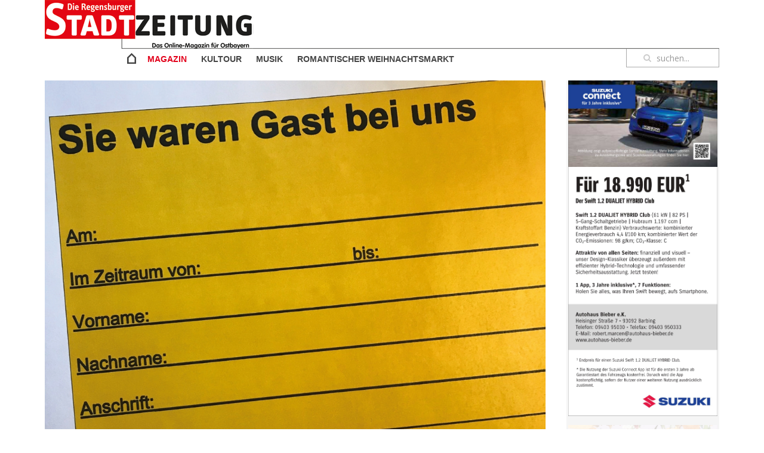

--- FILE ---
content_type: text/html; charset=utf-8
request_url: https://regensburger-stadtzeitung.de/magazin/in-out/die-datenschutzgrundverordnung-kommt-in-die-tonne
body_size: 34515
content:
<!DOCTYPE HTML>
<html lang="de-de" dir="ltr"  data-config='{"twitter":0,"plusone":0,"facebook":0,"style":"rszonline"}'>

<head>
<script type="text/javascript" data-cmp-ab="1" src="https://cdn.consentmanager.net/delivery/autoblocking/a5b7701c064c.js" data-cmp-host="delivery.consentmanager.net" data-cmp-cdn="cdn.consentmanager.net" data-cmp-codesrc="4"></script>
<meta http-equiv="X-UA-Compatible" content="IE=edge">
<meta name="viewport" content="width=device-width, initial-scale=1">
<meta charset="utf-8" />
	<base href="https://regensburger-stadtzeitung.de/magazin/in-out/die-datenschutzgrundverordnung-kommt-in-die-tonne" />
	<meta name="keywords" content="Regensburg, Nachrichten, News, Peter Kittel" />
	<meta name="description" content="Die weitgehend ziemlich dämliche „Datenschutzgrundverordnung“ wird von der normativen Kraft des Faktischen eingeholt." />
	<meta name="generator" content="Joomla! - Open Source Content Management" />
	<title>Die Datenschutzgrundverordnung kommt in die Tonne - Regensburger Stadtzeitung</title>
	<link href="/magazin/die-datenschutzgrundverordnung-kommt-in-die-tonne" rel="canonical" />
	<link href="/templates/yoo_master2/favicon.ico" rel="shortcut icon" type="image/vnd.microsoft.icon" />
	<link href="/media/zoo/applications/blog/templates/default/assets/css/zoo.css?ver=20200731" rel="stylesheet" />
	<link href="/plugins/system/jce/css/content.css?badb4208be409b1335b815dde676300e" rel="stylesheet" />
	<script src="/media/jui/js/jquery.min.js?f4ac40bf2422b077a25b4ed4ae8e0fb2"></script>
	<script src="/media/jui/js/jquery-noconflict.js?f4ac40bf2422b077a25b4ed4ae8e0fb2"></script>
	<script src="/media/jui/js/jquery-migrate.min.js?f4ac40bf2422b077a25b4ed4ae8e0fb2"></script>
	<script src="/media/zoo/assets/js/responsive.js?ver=20200731"></script>
	<script src="/components/com_zoo/assets/js/default.js?ver=20200731"></script>
	<script src="/media/jui/js/bootstrap.min.js?f4ac40bf2422b077a25b4ed4ae8e0fb2"></script>
	<script src="/media/widgetkit/uikit2-28ec6a95.js"></script>
	<script src="/media/widgetkit/wk-scripts-9ada2f15.js"></script>
	<script>
jQuery(function($) {
			$('.zx').closest('div').addClass('zx');
		});
	</script>
	<meta property="og:title" content="In &amp; Out | Die Datenschutzgrundverordnung kommt in die Tonne" />
	<meta property="og:description" content="Jetzt wird die weitgehend ziemlich dämliche „Datenschutzgrundverordnung“ von der normativen Kraft des Faktischen eingeholt und von dieser still und leise in die Tonne getreten." />
	<meta property="og:type" content="article" />
	<meta property="og:image" content="https://www.regensburger-stadtzeitung.de/media/zoo/images/Dokumentationspflicht_Gastronomie_Corona_1_84b7ef2534585778f7cc21d64a93ec50.jpg" />
	<meta property="og:url" content="https://regensburger-stadtzeitung.de/magazin/in-out/die-datenschutzgrundverordnung-kommt-in-die-tonne" />
	<meta property="og:site_name" content="Die Regensburger Stadtzeitung" />
	<meta property="og:locale" content="de_DE" />
	<meta property="og:locale:alternate" content="de_DE" />

<link rel="apple-touch-icon-precomposed" href="/templates/yoo_master2/apple_touch_icon.png">
<link rel="stylesheet" href="/templates/yoo_master2/styles/rszonline/css/bootstrap.css">
<link rel="stylesheet" href="/templates/yoo_master2/styles/rszonline/css/theme.css">
<link rel="stylesheet" href="/templates/yoo_master2/css/custom.css">
<link rel="stylesheet" href="/templates/yoo_master2/styles/rszonline/css/layouts.css">
<script src="/templates/yoo_master2/warp/vendor/uikit/js/uikit.js"></script>
<script src="/templates/yoo_master2/warp/vendor/uikit/js/components/autocomplete.js"></script>
<script src="/templates/yoo_master2/warp/vendor/uikit/js/components/search.js"></script>
<script src="/templates/yoo_master2/warp/vendor/uikit/js/components/tooltip.js"></script>
<script src="/templates/yoo_master2/warp/js/social.js"></script>
<script src="/templates/yoo_master2/js/theme.js"></script>
<script src="/templates/yoo_master2/styles/rszonline/js/custom-scripts.js"></script>
<link rel="apple-touch-icon" sizes="57x57" href="/apple-touch-icon-57x57.png">
<link rel="apple-touch-icon" sizes="60x60" href="/apple-touch-icon-60x60.png">
<link rel="apple-touch-icon" sizes="72x72" href="/apple-touch-icon-72x72.png">
<link rel="apple-touch-icon" sizes="76x76" href="/apple-touch-icon-76x76.png">
<link rel="apple-touch-icon" sizes="114x114" href="/apple-touch-icon-114x114.png">
<link rel="apple-touch-icon" sizes="120x120" href="/apple-touch-icon-120x120.png">
<link rel="apple-touch-icon" sizes="144x144" href="/apple-touch-icon-144x144.png">
<link rel="apple-touch-icon" sizes="152x152" href="/apple-touch-icon-152x152.png">
<link rel="apple-touch-icon" sizes="180x180" href="/apple-touch-icon-180x180.png">
<link rel="icon" type="image/png" href="/favicon-32x32.png" sizes="32x32">
<link rel="icon" type="image/png" href="/android-chrome-192x192.png" sizes="192x192">
<link rel="icon" type="image/png" href="/favicon-96x96.png" sizes="96x96">
<link rel="icon" type="image/png" href="/favicon-16x16.png" sizes="16x16">
<link rel="manifest" href="/manifest.json">
<link rel="mask-icon" href="/safari-pinned-tab.svg" color="#e2001a">
<meta name="msapplication-TileColor" content="#da532c">
<meta name="msapplication-TileImage" content="/mstile-144x144.png">
<meta name="theme-color" content="#ffffff">
</head>

<body class="tm-sidebar-a-right tm-sidebars-1 tm-isblog">

	<div class="uk-container uk-container-center">

		

		<div class="rsz-header">
						<div class="tm-headerbar uk-clearfix uk-hidden-small">

								<a class="tm-logo" href="https://www.regensburger-stadtzeitung.de">
	<div id="logo-box"></div></a>
				
				<div class="uk-panel top-banner"><div class="bannergrouptop-banner">


</div>
</div>
			</div>
			
						<nav class="tm-navbar uk-navbar">

								<ul class="uk-navbar-nav uk-hidden-small">
<li><a href="/" class="menu-home"><img src="/images/design/menu-home-dummy.png" alt="Home"/></a></li><li class="uk-parent uk-active" data-uk-dropdown="{'preventflip':'y'}" aria-haspopup="true" aria-expanded="false"><a href="/magazin">Magazin</a><div class="uk-dropdown uk-dropdown-navbar uk-dropdown-width-1"><div class="uk-grid uk-dropdown-grid"><div class="uk-width-1-1"><ul class="uk-nav uk-nav-navbar"><li class="uk-active"><a href="/magazin/in-out">In &amp; Out</a></li><li><a href="/magazin/nachgefragt">Nachgefragt</a></li><li><a href="/magazin/mehr-klartext-wagen">Mehr Klartext wagen!</a></li><li><a href="/magazin/polizeiberichte">Aus bayerischen Polizeiberichten</a></li><li><a href="/magazin/profile-parolen">Profile &amp; Parolen</a></li><li><a href="/magazin/redaktionsbaer">Redaktionsbär</a></li><li><a href="/magazin/kleinanzeigen">Kleinanzeigen</a></li></ul></div></div></div></li><li><a href="/kultour" class="menu-kultour">Kultour</a></li><li><a href="/musik">Musik</a></li><li><a href="/weihnachtsmarkt">Romantischer Weihnachtsmarkt</a></li></ul>				
								<a href="#offcanvas" class="uk-navbar-toggle uk-visible-small" data-uk-offcanvas></a>
				
								<div class="uk-navbar-flip">
					<div class="uk-navbar-content uk-hidden-small">
<form id="search-164-6972cc2bb7746" class="uk-search" action="/suche" method="get">
	<input class="uk-search-field" type="text" name="q" placeholder="suchen..." autocomplete="off">
	</form>
</div>
				</div>
				
				
			</nav>
					</div>

		
		
				<div id="tm-middle" class="tm-middle uk-grid" data-uk-grid-match data-uk-grid-margin>

						<div class="tm-main uk-width-medium-3-4">

				
								<main id="tm-content" class="tm-content">

					
					<div id="system-message-container">
</div>
<div id="yoo-zoo" class="yoo-zoo blog-default blog-default-die-datenschutzgrundverordnung-kommt-in-die-tonne">

		<div class="item">
		
<div class="pos-top">
	<div class="element element-image element-imagepro first last">
	<div class="rsz-full-image">
	<img src="/media/zoo/images/Dokumentationspflicht_Gastronomie_Corona_1_84b7ef2534585778f7cc21d64a93ec50_df01d99659fa897e53434681eb267a1a.jpg" alt="In &amp; Out | Die Datenschutzgrundverordnung kommt in die Tonne" width="1099" height="941" /></div></div></div>


<h1 class="pos-title"> In & Out | Die Datenschutzgrundverordnung kommt in die Tonne </h1>




<div class="floatbox">

	
		<div class="pos-content">
		<div class="element element-textarea element-textareapro first last">
	<div class="rsz-main-text"><h6 style="text-align: center;"><span style="text-decoration: underline;">Bildunterschrift:&nbsp;Die Dokumentationspflicht in der Gastronomie hat nichts mehr mit Datenschutz zu tun.</span></h6>
<p>&nbsp;</p>
<p> 
<div style="text-align:right; font-size: 10px;"> 
<script async src="https://pagead2.googlesyndication.com/pagead/js/adsbygoogle.js"></script> 
<ins class="adsbygoogle" 
     style="display:block; text-align:center;" 
     data-ad-layout="in-article" 
     data-ad-format="fluid" 
     data-ad-client="ca-pub-8737967066535516" 
     data-ad-slot="9845293836"></ins> 
<script> 
     (adsbygoogle = window.adsbygoogle || []).push({}); 
</script> 
- Anzeige -</div> 
</p>
<p>&nbsp;</p>
<p><img style="margin: 2px; float: left;" src="/images/zoo/07_bilderleisten/In__Out/Daumen_in.jpg" alt="Daumen mega out" width="100" height="155" /></p>
<p>„Kein Schaden ohne Nutzen.“ Die Richtigkeit dieser alten Volksweisheit erfährt in diesen bewegten Zeiten an vielen Ecken und Enden ihre Bestätigung. Was hat sie bislang schon für absurde Früchte an Bürokratie, überflüssig vertaner Energie und unfassbar vielen Tonnen von sinnlos bedrucktem Papier hervorgebracht! Jetzt wird die weitgehend ziemlich dämliche „Datenschutzgrundverordnung“ von der normativen Kraft des Faktischen eingeholt und von dieser still und leise in die Tonne getreten. Denn im Zuge der Dokumentationspflicht von Besucherströmen in Restaurants, Biergärten, öffentlichen Einrichtungen usw. wandern Namen, Adressen, Handydaten, Bewegungsprofile und dergleichen mehr munter und unbehindert von Liste zu Liste. Ungeschützt, unbetreut, oft für viele andere einsehbar. Und das Schönste daran: Es ist allen ziemlich wurscht. Auch das ein Stück Rückkehr zur Normalität und allein schon deshalb&nbsp;</p>
<p><img src="/images/zoo/07_bilderleisten/In__Out/links_in_lang_kein_Daumen.jpg" alt="rechts mega out lang kein Daumen" /></p>
<p>&nbsp;</p>
<h2 style="text-align: center;"><a href="/magazin/in-out/in-out-juni-2020">Zum In & Out | Juni 2020</a></h2>
<p>&nbsp;</p>
<hr />
<h2><strong>Die In-&-Out-Reihe</strong></h2>
<p>
<div class="uk-panel uk-panel-box ">

            

<ul class="uk-subnav uk-subnav-pill uk-flex-left" data-uk-switcher="{connect:'#wk-e35'}">
        <li><a href="/">Juli '25</a></li>
        <li><a href="/">Juni '25</a></li>
        <li><a href="/">März '25</a></li>
        <li><a href="/">Februar '25</a></li>
        <li><a href="/">Januar '25</a></li>
        <li><a href="/">August '24</a></li>
        <li><a href="/">Juni '24</a></li>
        <li><a href="/">Mai '24</a></li>
        <li><a href="/">April '24</a></li>
        <li><a href="/">März '24</a></li>
        <li><a href="/">Oktober '23</a></li>
        <li><a href="/">September '23</a></li>
        <li><a href="/">August '23</a></li>
        <li><a href="/">Juli '23</a></li>
        <li><a href="/">Sommer '22</a></li>
        <li><a href="/">Juni '22</a></li>
        <li><a href="/">Mai '22</a></li>
        <li><a href="/">April '22</a></li>
        <li><a href="/">März '22</a></li>
        <li><a href="/">Feb '22</a></li>
        <li><a href="/">November '21</a></li>
        <li><a href="/">Oktober '21</a></li>
        <li><a href="/">Aug/Sep '21</a></li>
        <li><a href="/">Juli '21</a></li>
        <li><a href="/">Juni '21</a></li>
        <li><a href="/">Mai '21</a></li>
        <li><a href="/">April '21</a></li>
        <li><a href="/">März '21</a></li>
        <li><a href="/">Feb '21</a></li>
        <li><a href="/">Dez/Jan '20/'21</a></li>
        <li><a href="/">November '20</a></li>
        <li><a href="/">Oktober '20</a></li>
        <li><a href="/">Aug/Sep '20</a></li>
        <li><a href="/">Juli '20</a></li>
        <li><a href="/">Juni '20</a></li>
        <li><a href="/">Mai '20</a></li>
        <li><a href="/">April '20</a></li>
        <li><a href="/">März '20</a></li>
        <li><a href="/">Februar '20</a></li>
        <li><a href="/">Dez/Jan '19/'20</a></li>
        <li><a href="/">November '19</a></li>
        <li><a href="/">Oktober '19</a></li>
        <li><a href="/">Jubiläumsausgabe | August/September '19</a></li>
        <li><a href="/">Juli '19</a></li>
        <li><a href="/">Juni '19</a></li>
        <li><a href="/">Mai '19</a></li>
        <li><a href="/">April '19</a></li>
        <li><a href="/">März '19</a></li>
        <li><a href="/">Februar '19</a></li>
        <li><a href="/">Dez/Jan '18/'19</a></li>
        <li><a href="/">November '18</a></li>
        <li><a href="/">Oktober '18</a></li>
</ul>

    
    
<ul id="wk-e35" class="uk-switcher uk-margin-top uk-text-left" data-uk-check-display>

    
    <li>

        
        
        
        
                <div class="uk-margin-top"><ul>
<li><a href="/magazin/in-out/da-frohlockt-die-schlepper-zunft-frisches-steuergeld-fuer-sea-eye" title="Korkenknallen bei den Schleppern und Menschenhändlern in den MAGHREB-Staaten!">29.07. Da frohlockt die Schlepper-Zunft: frisches Steuergeld für „Sea-Eye“</a></li>
<li><a href="/magazin/in-out/wie-naive-journalisten-linke-fanatiker-und-eine-abgehalfterte-schlagerdiva-der-boesen-afd-innerhalb-kuerzester-zeit-satte-stimmengewinne-bescherten" title="Wenn Dummheit weh täte, müsste das gesamte Hauptstadtstudio der ARD und die extreme Linke Deutschlands zumindest seit einigen Tagen gemeinsam vor Schmerz brüllen.">29.07. Wie naive Journalisten, linke Fanatiker und eine abgehalfterte Schlagerdiva der bösen AfD innerhalb kürzester Zeit satte Stimmengewinne bescherten&nbsp;</a></li>
<li><a href="/magazin/in-out/thurn-und-taxis-schlossfestspiele-setzten-erneut-massstaebe" title="Jahr für Jahr denkt man sich, die extrem hohe Qualität der Thurn und Taxis Schlossfestspiele lässt sich eigentlich nicht mehr toppen – und dennoch gelingt dieses Kunststück den beiden Sölls (ODEON Concerte) jedes Mal aufs Neue trefflich und wundersam.">28.07. Thurn und Taxis Schlossfestspiele setzten erneut Maßstäbe</a></li>
<li><a href="/magazin/in-out/respekt-csu-verhindert-berufung-von-extrem-linker-verfassungsrichterin" title="Die CSU durchkreuzte den Plan der SPD, die ebenso umstrittene wie extrem linke Juristin Frauke Brosius-Gersdorf zur Bundesverfassungsrichterin zu ernennen.">13.07. Respekt! CSU verhindert Berufung von extrem linker Verfassungsrichterin</a></li>
<li><a href="/magazin/in-out/missglueckter-kaffeeklatsch-mit-tante-merkel" title="Die aus ihrer Gruft der Bedeutungslosigkeit geholte Angela Merkel gastiert bei den Tagesthemen in einem Beitrag über 10 Jahre „Wir schaffen das!“">02.07. Missglückter Kaffeeklatsch mit Tante Merkel</a></li>
</ul></div>
        
        
        
        
        
    </li>


    
    <li>

        
        
        
        
                <div class="uk-margin-top"><ul>
<li><a href="/magazin/in-out/verhoehnung-des-waehlerwillens-kommt-selten-gut" title="Bei der Besetzung des Geheimdienstausschusses hat die (noch vorhandene) Mehrheit aus SPD und CDU/CSU gleichsam fast die gesamte Opposition ausgeschaltet.">27.06.&nbsp;Verhöhnung des Wählerwillens kommt selten gut</a></li>
<li><a href="/magazin/in-out/schlauer-soeder-bringt-linke-meute-zum-toben" title="Söder gibt dem konservativen Internetportal des ehemaligen „Bild“-Chefredakteurs Julian Reichelt ein ausführliches Interview.&nbsp;Die linke Meute tobt sich einen runter, die Mitte der Gesellschaft applaudiert.">27.06.&nbsp;Schlauer Söder bringt linke Meute zum Toben</a></li>
<li><a href="/magazin/in-out/dobrindt-zeigt-entschlossenheit" title="Innenminister Alexander Dobrindt bleibt bei seinem Kurs der jetzt deutlich härteren Gangart gegen die Migrantenflut.">03.06.&nbsp;Dobrindt zeigt Entschlossenheit</a></li>
</ul></div>
        
        
        
        
        
    </li>


    
    <li>

        
        
        
        
                <div class="uk-margin-top"><ul>
<li><a href="/magazin/in-out/kurzkritik-zum-nockherberg-2025" title="Die Fastenpredigt von Maxi Schafroth beim diesjährigen Nockherberg war moralindurchsäuerter Quark erster Güte.">13.03. Kurzkritik zum ‚Nockherberg 2025‘</a></li>
</ul></div>
        
        
        
        
        
    </li>


    
    <li>

        
        
        
        
                <div class="uk-margin-top"><ul>
<li><a href="/magazin/in-out/dolchstoss-merkel-hilft-unfreiwillig-der-union" title="„Angela Merkel ist die Mutter der AfD“, analysiert Hubert Aiwanger, Chef der Freien Wähler in Bayern, treffend und hat damit über diese Person alles gesagt.">05.02.&nbsp;Dolchstoß-Merkel hilft unfreiwillig der Union</a></li>
<li><a href="/magazin/in-out/das-scheitern-von-friedrich-merz-letzter-weckruf-fuer-deutschland" title="Wenn der parlamentarische Irrsinn der letzten Tage eines offenbart hat, dann dies: Mit SPD und Grünen jedenfalls lassen sich die gewaltigen Probleme unseres Landes auch nicht annähernd lösen.">01.02.&nbsp;Das Scheitern von Friedrich Merz – letzter Weckruf für Deutschland</a></li>
</ul></div>
        
        
        
        
        
    </li>


    
    <li>

        
        
        
        
                <div class="uk-margin-top"><ul>
<li><a href="/magazin/in-out/aschaffenburger-messerattacke-wann-wacht-deutschland-endlich-auf" title="Mal wieder ein messerstechender ‚Einzelfall‘.&nbsp;Der Täter, Asylant aus Afghanistan, fiel bereits den Behörden durch extremes Verhalten auf – sie unternahmen nur nichts.">22.01. Aschaffenburger Messerattacke: Wann wacht Deutschland endlich auf?</a></li>
<li><a href="/magazin/in-out/keifende-links-aktivisten-belagern-sorat-hotel" title="Ein dem Anschein nach überwiegend linksextremer Bodensatz der Regensburger Stadtgesellschaft belagerte tagelang das Sorat-Hotel.&nbsp;Dort nämlich tagten Vertreter einer zwar bekennend rechten, aber demokratisch gewählten Partei, im konkreten Fall der AfD.">17.01.&nbsp;Keifende „Links-Aktivisten“ belagern Sorat-Hotel</a></li>
<li><a href="/magazin/in-out/migrationsdebatte-gruene-stinkt-ab-bei-hart-aber-fair" title="Die „bürgerliche Achse“, bestehend aus Tanja Schweiger und Jens Spahn, zerlegten bei „hart aber fair“ eine kreuznaive Katrin Göring-Eckardt.">14.01. Migrationsdebatte: Grüne stinkt ab bei „hart aber fair“ </a></li>
</ul></div>
        
        
        
        
        
    </li>


    
    <li>

        
        
        
        
                <div class="uk-margin-top"><ul>
<li><a href="/magazin/in-out/zum-fremdschaemen-die-stadt-und-ihre-stillen-oertchen" title="Die Regensburger Stadtverwaltung ist ein schier unerschöpflicher Born unfreiwilliger Komik.">05.08. Zum Fremdschämen: Die Stadt und ihre „Stillen Örtchen“</a></li>
</ul></div>
        
        
        
        
        
    </li>


    
    <li>

        
        
        
        
                <div class="uk-margin-top"><ul>
<li><a href="/magazin/in-out/prost-bezahlkarte-daydrinking-vorm-ankerzentrum" title="Während ein paar Wenige in Deutschland für sehr Viele deren Bürgergeld erarbeiten, steigt unter Migranten regelmäßig ein Saufgelage.">25.06. Prost Bezahlkarte! Daydrinking vorm Ankerzentrum</a></li>
<li><a href="/magazin/in-out/europawahl-wird-zum-totaldesaster-fuer-die-ampel" title="Arbeitssieg der Unionsparteien, Triumph für AfD und BSW, Megaklatsche für die Grünen, weitere Demütigung für die SPD und blaues Auge für die FDP. Auf diesen einfachen Nenner lässt sich das Ergebnis der Europawahl in Deutschland bringen.">10.06. Europawahl wird zum Totaldesaster für die Ampel</a></li>
<li><a href="/magazin/in-out/stadtbahn-faehrt-gegen-die-waehlerwand" title="Wie von der Regensburger Stadtzeitung prognostiziert, hat die Mehrheit der Regensburger (knapp 54 Prozent) das ebenso teure wie fragwürdige Projekt „Stadtbahn“ mal kurz und schmerzlos auf's Abstellgleis geschoben.">10.06. Stadtbahn fährt gegen die Wählerwand</a></li>
<li><a href="/magazin/in-out/wo-seid-ihr-ihr-flaggezeiger-aufsteher-zeichensetzer-und-nie-wieder-ist-jetzt-schwaetzer" title="In Mannheim versammeln sich ein paar Hundert erschütterte Bürger und trauern. Und sonst? Nichts!">04.06.&nbsp;Wo seid ihr, ihr Flaggezeiger, Aufsteher, Zeichensetzer und „Nie wieder ist jetzt“-Schwätzer?</a></li>
</ul></div>
        
        
        
        
        
    </li>


    
    <li>

        
        
        
        
                <div class="uk-margin-top"><ul>
<li><a href="/magazin/in-out/unschuldiger-partyhit-aktiviert-hysterische-verbotsapostel" title="Da grölen ein paar besoffene Hanseln zu einem völlig harmlosen Partyhit strammrechte Parolen, schon entwickelt sich in unserer Republik ein alle Medien beherrschender Empörungstsunami.">29.05. Unschuldiger Partyhit aktiviert hysterische Verbotsapostel&nbsp;</a></li>
<li><a href="/magazin/in-out/das-wunder-von-wiesbaden-jahn-schafft-aufstieg-in-die-2-liga" title="Nach einem packenden Showdown gegen Wiesbaden ist der Jahn Regensburg wieder zurück in der Zweiten Bundesliga und kann sich nun auf einen regelrechten Geldregen freuen!">29.05. Das Wunder von Wiesbaden: Jahn schafft Aufstieg in die 2. Liga!</a></li>
<li><a href="https://regensburger-stadtzeitung.de/magazin/in-out/in-out-mai-2024">21.05. Tunesischer Intensivtäter muss ein Jahr in den Knast, dann wartet Abschiebung / Bahnhof soll von seinem Image als „Angstraum“ endlich befreit werden</a></li>
<li><a href="/magazin/in-out/mal-wieder-eine-mogelpackung-eu-beschliesst-schaerfere-asylregeln" title="Was die EU-Länder da für ein Paket zur Begrenzung der irregulären Migration zusammengeschustert haben, ist jetzt schon das Papier nicht wert, auf dem es fixiert wurde.">15.05.&nbsp;Mal wieder eine Mogelpackung: EU beschließt „schärfere Asylregeln“</a></li>
</ul></div>
        
        
        
        
        
    </li>


    
    <li>

        
        
        
        
                <div class="uk-margin-top"><ul>
<li><a href="/magazin/in-out/ruanda-modell-stoppt-migrantenflut" title="Die britische Regierung hat ihren Ruanda-Plan auf den Weg gebracht: Ab Juli werden alle illegalen Migranten, die auf der Insel anlanden unverzüglich in den afrikanischen Staat ausgeflogen.">26.04.&nbsp;Ruanda-Modell stoppt Migrantenflut</a></li>
<li><a href="/magazin/in-out/in-out-april-2024" title="+++ Selbstironie bei der SPD? +++ Naive Baerbock nervt jetzt auch Israel +++ Migrationskriminalität: Behindert Praktikantin Ermittlungsarbeit? +++">18.04. Selbstironie bei der SPD? / Naive Baerbock nervt jetzt auch Israel&nbsp; / Migrationskriminalität: Behindert Praktikantin Ermittlungsarbeit?<br /></a></li>
<li><a href="/magazin/in-out/letztes-ideenaufgebot-der-ampelregierung-bekifft-ins-gendersternchenland" title="Angesichts der vernichtenden Kritik von systemrelevanten Verantwortungsträgern an der Arbeit der aktuellen deutschen Staatsführung kommt deren jüngster Wurf, die sog. „Cannabis-Freigabe“, daher wie deren letztes verzweifeltes Ideenaufgebot.">11.04. Letztes Ideenaufgebot der Ampelregierung: bekifft ins Gendersternchenland</a></li>
<li><a href="/magazin/in-out/migrantenkriminalitaet-professor-muellers-heile-forscherwelt-trotzt-der-kriminalstatistik" title="Herr Professor Henning Ernst Müller preist&nbsp;die eigene Expertise bei der wissenschaftlichen Einordnung der momentan für bundesweites Entsetzen sorgenden, aktuellen Kriminalstatistik. Zerstäuben die deutschen Angsträume gleichsam zu harmlosen Wickelkabinen?">10.04. Migrantenkriminalität: Professor Müllers heile Forscherwelt trotzt der Kriminalstatistik</a></li>
<li><a href="/magazin/in-out/in-out-stoiber-wollte-deutschland-retten" title="Die Memoiren des kürzlich verstorbenen CDU-Urgesteins Wolfgang Schäuble brachten ans Licht, dass er 2015 von Edmund Stoiber gedrängt wurde, die unsägliche Kanzlerin Merkel („Wir schaffen das!“) angesichts ihrer irrsinnigen Flüchtlingspolitik schnellstens „wegzuputschen“.">04.04. Stoiber wollte Deutschland retten</a></li>
</ul></div>
        
        
        
        
        
    </li>


    
    <li>

        
        
        
        
                <div class="uk-margin-top"><h3><a href="/magazin/in-out/in-out-maerz-2024" title="+++ „Tom Cruise für Kassenpatienten“ lässt Stadtbahn entgleisen +++ „Stasi-Stefan“ gibt die Witzfigur +++&nbsp;Angstraum Regensburger Bahnhof: Kapituliert der Rechtsstaat vor dem Maghreb-Pack? +++">In &amp; Out: März 2024</a></h3>
<ul>
<li>Cool und kultig: „Kehraus“ im Kneitinger</li>
<li>„Tom Cruise für Kassenpatienten“ lässt Stadtbahn entgleisen</li>
<li>CSU: Harmloser Aprilscherz erzürnt linkes Lager</li>
<li>Böller-Laden kämpft gegen seinen Untergang</li>
<li>Frischer Dampf beim alten Uli</li>
<li>„Stasi-Stefan“ gibt die Witzfigur</li>
<li>Angstraum Regensburger Bahnhof: Kapituliert der Rechtsstaat vor dem Maghreb-Pack?</li>
</ul></div>
        
        
        
        
        
    </li>


    
    <li>

        
        
        
        
                <div class="uk-margin-top"><ul>
<li><a href="/magazin/in-out/keine-entlastung-fuer-regensburg">28.10. Migrantenflut: Neues Gesetz ein Rohrkrepierer – keine Entlastung für Regensburg</a></li>
<li><a href="/magazin/in-out/verdacht-auf-verrat-von-dienst-und-privatgeheimnissen">28.10. Verdacht auf Verrat von Dienst- und Privatgeheimnissen: Staatsanwaltschaft ermittelt gegen Aiwanger-Denunziant</a></li>
<li><a href="/magazin/in-out/in-out-1-oktober-2023">13.10. Nach den Kommunalwahlen in Bayern: Schockstarre bei den Ampel-Parteien, Wundenlecken bei der CSU, Genugtuung bei den Freien Wählern, Triumphgesänge bei der AfD</a></li>
</ul></div>
        
        
        
        
        
    </li>


    
    <li>

        
        
        
        
                <div class="uk-margin-top"><h3><a href="/magazin/in-out/in-out-8-september-2023" title="In &amp; Out ist zurück! Noch härter! Noch treffender! Und garantiert politisch unkorrekt!">In &amp; Out 8: September 2023</a></h3>
<ul>
<li>Spitalbrauerei zeigt Mut zur Haltung</li>
</ul>
<h3><a href="/magazin/in-out/in-out-7-september-2023" title="In &amp; Out ist zurück! Noch härter! Noch treffender! Und garantiert politisch unkorrekt!">In &amp; Out 7: September 2023</a></h3>
<ul>
<li>Gericht gibt Regensburger Bauträger erneut vollumfänglich Recht: Stadtverwaltung kassiert gegen Schmack mal wieder krachende Niederlage</li>
</ul>
<h3><a href="/magazin/in-out/in-out-6-september-2023" title="In &amp; Out ist zurück! Noch härter! Noch treffender! Und garantiert politisch unkorrekt!">In &amp; Out 6: September 2023</a></h3>
<ul>
<li>Mediale Gehässigkeit gegen Bischof Voderholzer: Herr, gib uns ein Zeichen!</li>
</ul>
<h3><a href="/magazin/in-out/in-out-5-september-2023" title="In &amp; Out ist zurück! Noch härter! Noch treffender! Und garantiert politisch unkorrekt!">In &amp; Out 5: September 2023</a></h3>
<ul>
<li>Regensburger Stadtverwaltung mal wieder außer Rand und Band: Neue Schikanen gegen Wirt des La Chapelle</li>
</ul>
<h3><a href="/magazin/in-out/in-out-4-september-2023" title="In &amp; Out ist zurück! Noch härter! Noch treffender! Und garantiert politisch unkorrekt!">In &amp; Out 4: September 2023</a></h3>
<ul>
<li>Nach dem Aiwanger-Debakel: Wundenlecken bei der „Süddeutschen“ – Chefreporter Roman Deininger räumt zerknirscht Fehler ein</li>
</ul>
<h3><a href="/magazin/in-out-3-september-2023" title="In &amp; Out ist zurück! Noch härter! Noch treffender! Und garantiert politisch unkorrekt!">In &amp; Out 3: September 2023</a></h3>
<ul>
<li>Nach Flugblatt-Affäre: Steht Aiwanger-Denunziant Franz G. vor Disziplinarverfahren?</li>
</ul>
<h3><a href="/magazin/in-out-2-september-2023" title="In &amp; Out ist zurück! Noch härter! Noch treffender! Und garantiert politisch unkorrekt!">In &amp; Out 2: September 2023</a></h3>
<ul>
<li>30 Jahre auf der Regensburger Dult: Festwirt-Familie Hahn wichtiger Impulsgeber</li>
</ul>
<h3><a href="/magazin/in-out/in-out-1-september-2023" title="In &amp; Out ist zurück! Noch härter! Noch treffender! Und garantiert politisch unkorrekt!">In &amp; Out 1: September 2023</a></h3>
<ul>
<li>Vernichtungskampagne gegen Hubert Aiwanger krachend gescheitert: „Süddeutsche Zeitung“ wird zur Schande für den seriösen Journalismus</li>
</ul></div>
        
        
        
        
        
    </li>


    
    <li>

        
        
        
        
                <div class="uk-margin-top"><h3><a href="/magazin/in-out-5-august-2023" title="In &amp; Out ist zurück! Noch härter! Noch treffender! Und garantiert politisch unkorrekt!">In &amp; Out 5: August 2023</a></h3>
<ul>
<li>Nach völlig missglückter Vernichtungsattacke gegen Hubert Aiwanger: „Süddeutsche Zeitung“ wird in der Branche zur Lachnummer</li>
</ul>
<h3><a href="/magazin/in-out/in-out-4-august-2023" title="In &amp; Out ist zurück! Noch härter! Noch treffender! Und garantiert politisch unkorrekt!">In &amp; Out 4: August 2023</a></h3>
<ul>
<li>Söders Eigentor stürzt CSU in Umfragetief: Bayerischer Verdienstorden für Merkel wie „Feuerwehrmedaille für notorische Brandstifterin“</li>
</ul>
<h3><a href="/magazin/in-out/in-out-3-august-2023" title="In &amp; Out ist zurück! Noch härter! Noch treffender! Und garantiert politisch unkorrekt!">In &amp; Out 3: August 2023</a></h3>
<ul>
<li>Update: Regensburger Skandalurteil gegen afghanischen Sex-Straftäter</li>
</ul>
<h3><a href="/magazin/in-out/in-out-2-august-2023" title="In &amp; Out ist zurück! Noch härter! Noch treffender! Und garantiert politisch unkorrekt!">In &amp; Out 2: August 2023</a></h3>
<ul>
<li>Uni-Professor Tonio Walter entlarvt Gender-Schwachsinn</li>
<li>Stadtverwaltung sabotiert Veranstalter</li>
<li>„Further Drachenstich“ wieder Publikumsmagnet</li>
<li>Städtische Schikane gegen Kultlokal</li>
<li>Biotopkiller Containerdepot erstmal ausgebremst</li>
<li>Entgleist das Projekt Stadtbahn?</li>
<li>Regensburger Straßenbahn – Nostalgie pur</li>
<li>Mit dem „Frühen Vogel“ günstig zum „Romantischen Weihnachtsmarkt“!</li>
</ul>
<h3><a href="/magazin/in-out/in-out-1-august-2023" title="In &amp; Out ist zurück! Noch härter! Noch treffender! Und garantiert politisch unkorrekt!">In &amp; Out 1: August 2023</a></h3>
<ul>
<li><a href="/magazin/in-out/in-out-kein-fachkraeftemangel-in-drogenlabor">Kein Fachkräftemangel in Drogenlabor</a></li>
<li><a href="/magazin/in-out/in-out-regensburger-skandalurteil-gegen-afghanischen-sex-straftaeter">Regensburger Skandalurteil gegen afghanischen Sex-Straftäter</a></li>
</ul></div>
        
        
        
        
        
    </li>


    
    <li>

        
        
        
        
                <div class="uk-margin-top"><h3><a href="/magazin/in-out-3-juli-2023" title="In &amp; Out ist zurück! Noch härter! Noch treffender! Und garantiert politisch unkorrekt!">In &amp; Out 3: Juli 2023</a></h3>
<ul>
<li>Laxe Justiz gegen Terrormigranten</li>
<li>Schlossfestspiele Thurn und Taxis: Boykott wurde zum Rohrkrepierer</li>
<li>Aus Weinfest wurde Müllorgie</li>
<li>Neuer „place to be“ am Neupfarrplatz</li>
<li>Glöckl Fred wird Italiener</li>
</ul>
<h3><a href="/magazin/in-out/in-out-2-juli-2023" title="In &amp; Out ist zurück! Noch härter! Noch treffender! Und garantiert politisch unkorrekt!">In &amp; Out 2: Juli 2023</a></h3>
<ul>
<li>Erfolgreiche Thurn und Taxis Schlossfestspiele: Die Hunde kläffen und die Karawane zieht weiter.</li>
</ul>
<h3><a href="/magazin/in-out-juli-2023">In &amp; Out 1: Juli 2023</a></h3>
<ul>
<li><a href="/magazin/in-out/krasse-schlappe-fuer-soeder" title="Erdinger Großdemo von Moni Gruber: Söder erlebt Totaldesaster.">Krasse Schlappe für Söder</a></li>
<li><a href="/magazin/in-out/volksheld-aiwanger" title="Aiwanger erntet momentan Zuspruch aus allen Bevölkerungskreisen und -schichten von bislang ungeahntem Ausmaß.">Volksheld Aiwanger</a></li>
<li><a href="/magazin/in-out/hoechste-bayernauszeichnung-fuer-stimmungsgift-merkel" title="Ob Söder seine Idee, ausgerechnet Angela Merkel den Bayerischen Verdienstorden zu verleihen, hilfreich sein wird, darf stark bezweifelt werden.">Höchste Bayernauszeichnung für Stimmungsgift Merkel</a></li>
<li><a href="/magazin/in-out/tanja-schweiger-brilliert-in-talkshows" title="Die Regensburger Landrätin Tanja Schweiger (Freie Wähler) hat sich in Talkshows oder Magazinsendungen mit Charme und klaren Positionen zur Flüchtlingspolitik der Regierung bundesweit die mediale Lufthoheit erkämpft">Tanja Schweiger brilliert in Talkshows</a></li>
<li><a href="/magazin/in-out/abgehalfterte-kabarett-opas-beim-monika-gruber-bashing" title="Endlich witterten einige ihrer vor Neid regelrecht zerfressenen Kabarett-Kollegen von Monika Gruber die Chance, sich an der deutlich erfolgreicheren Künstlerin abzuarbeiten. Soviel zur gelebten Toleranz.">Abgehalfterte Kabarett-Opas beim Monika-Gruber-Bashing</a></li>
<li><a href="/magazin/in-out/dackelblick-auf-stadtverwaltung" title="Das Dackelmuseum hat neulich mit großem Tamtam eröffnet, nachdem es aus Passau und vor der dortigen Stadtverwaltung in die gute alte und einst Freie Reichsstadt Regensburg geflohen ist, weil hier angeblich eine deutlich kooperativere Verwaltung anzutreffen sei.">Dackelblick auf Stadtverwaltung</a></li>
<li><a href="/magazin/in-out/kulturreferent-dersch-befreit-buergerfest-vom-unger-mief" title="Macht Schluss mit dem Unger-Mief: Kulturreferent Wolfgang Dersch.">Kulturreferent Dersch befreit Bürgerfest vom Unger-Mief</a></li>
<li><a href="/magazin/in-out/fehlende-solidaritaet-fuer-veranstalter-theisinger" title="Veranstalter Arhur Theisinger wird während des Bürgerfests durch die Verwaltung drangsaliert.">Fehlende Solidarität für Veranstalter Theisinger</a></li>
<li><a href="/magazin/in-out/die-thurn-und-taxis-schlossfestspiele-und-die-querulantenbrut" title="Die Schlossfestspiele trotzen Querulanten.">Die Thurn und Taxis Schlossfestspiele und die Querulantenbrut</a></li>
<li><a href="/magazin/in-out/sinnlose-staatsbrutalitaet-gegen-klimakleber" title="Sie sind sicher nervig, vielleicht naiv, bestimmt mutig, auch idealistisch und ganz offensichtlich sehr leidensbereit: Die sog. „Klimakleber“ sind vieles, aber bestimmt keine „kriminelle Vereinigung“.">Sinnlose Staatsbrutalität gegen Klimakleber</a></li>
<li><a href="/magazin/in-out/untaetige-justiz-laesst-welterbe-verhunzen" title="Kriminelle Vereinigung der Sprayer und Schmierer: Warum schläft die Justiz?">Untätige Justiz lässt Welterbe verhunzen</a></li>
<li><a href="/magazin/in-out/held-mit-haltung-jahn-praesident-rothammer" title="Nach dem schmerzlichen Abstieg des Traditionsclubs aus der zweiten Liga, ist der Gegenwind für Präsident Hans Rothammer eisig. Aber statt einfach hinzuschmeißen, macht Rothammer weiter und zeigt damit Haltung und Stehvermögen.">Held mit Haltung: Jahn-Präsident Rothammer</a></li>
</ul></div>
        
        
        
        
        
    </li>


    
    <li>

        
        
        
        
                <div class="uk-margin-top"><h3><a href="/magazin/in-out-sommer-2022">In &amp; Out: Sommer 2022</a></h3>
<ul>
<li>Bürgerfest verdödelt?</li>
<li>Juristische Klatschen in Serie für die Verwaltung</li>
<li>Mit Porsche in die Zukunft</li>
<li>Regensburg feiert den Festivalsommer</li>
<li>Margit Wild: Landtagsstuhl als Altersruhesitz</li>
<li>Weniger gendern, mehr Bäume pflanzen!</li>
<li>Zeitlarner Hundestrand mal wieder vermüllt</li>
<li>Lasst es Euch gutgehen!</li>
</ul></div>
        
        
        
        
        
    </li>


    
    <li>

        
        
        
        
                <div class="uk-margin-top"><h3><a href="/magazin/in-out-juni-2022">In &amp; Out: Juni 2022</a></h3>
<ul>
<li>Die Schmacks im Land der Schildbürger</li>
<li>Das Gartenamt verschleudert Steuergelder</li>
<li>Bald böses Erwachen für‘s Dackelmuseum?</li>
<li>Pandemiebekämpfung: Vertrauen in die Politik futsch</li>
<li>Spritpreisbremse defekt</li>
<li>Deutschlands einfallslose Führungsriege</li>
<li>Verkehrschaos für die Umwelt?</li>
<li>Graffitideppen an der Donau</li>
<li>Schön wie schnell: Luna Thiel</li>
</ul></div>
        
        
        
        
        
    </li>


    
    <li>

        
        
        
        
                <div class="uk-margin-top"><h3><a href="/magazin/in-out/in-out-mai-2022">In &amp; Out: Mai 2022</a></h3>
<ul>
<li>Corona? Was ist das?</li>
<li>Viel versprochen, nix gelernt</li>
<li>Liebesentzug macht den Weg frei</li>
<li>Steuert Dult ins Verkehrschaos?</li>
<li>Die bayerische Gastronomie stirbt</li>
<li>Surferparadies im DEZ</li>
<li>Powerfrau Nicole Polzin jetzt auch im Gatsby</li>
<li>Endlich wieder „Beach“ in Regensburg!</li>
</ul></div>
        
        
        
        
        
    </li>


    
    <li>

        
        
        
        
                <div class="uk-margin-top"><h3><a href="/magazin/in-out-april-2022">In &amp; Out: April 2022</a></h3>
<ul>
<li>Anna Netrebko im Visier der Internet-Kasperl</li>
<li>Behördlicher Griff ins Klo: Sperrung der Oberpfalzbrücke</li>
<li>Juristisches Trauerspiel um Prof. Egon-Johannes Greipl</li>
<li>Jetzt ist es Fakt: Der Dampfnudel-Uli macht dicht</li>
<li>Club-Schläger mischen Partyvolk auf</li>
<li>Der Jahn kämpft</li>
<li>Verwaltung versagt bei Bürgerfestplanung</li>
<li>Endlich wieder Palmator!</li>
<li>Macht Bayern nicht mit unsinnigem Fracking kaputt!</li>
<li>Versagen reiht sich an Versagen in der Corona-Politik</li>
</ul></div>
        
        
        
        
        
    </li>


    
    <li>

        
        
        
        
                <div class="uk-margin-top"><h3><a href="/magazin/in-out/in-out-maerz-2022">In &amp; Out: März 2022</a></h3>
<ul>
<li><a href="/magazin/in-out/in-out-ukraine-krise-zwingt-gruene-und-spd-zum-paradigmenwechsel" title="Es wird zu einem Treppenwitz der Geschichte, dass ausgerechnet Grüne und SPD, die in der Ära Merkel zu einer Pleiten-Pech-und-Pannen-Armee heruntergewirtschaftete Bundeswehr wieder zu einer schlagkräftigen Truppe hochrüsten wollen.">Ukraine-Krise zwingt Grüne und SPD zum Paradigmenwechsel</a></li>
<li><a href="/magazin/in-out/in-out-ploetzlich-sind-klima-corona-und-alte-fluechtlingskrise-einfach-futsch" title="Aber da war doch noch was? Richtig! Die Klimakrise! Und die Corona-Krise! Und die (alte) Flüchtlingskrise! Die haben jetzt irgendwie alle Pause.">Plötzlich sind Klima-, Corona- und (alte) Flüchtlingskrise einfach futsch</a></li>
<li><a href="/magazin/in-out/in-out-der-jahn-kaempft" title="Eine kleine Freude in düsterer Zeit bleibt: Die Abstiegsplätze sind (noch) recht weit weg!">Der Jahn kämpft</a></li>
<li><a href="/magazin/in-out/in-out-wo-ist-der-kuemmerer-wenn-man-ihn-braucht" title="Es soll einen Kümmerer geben, der sich der Leerstandskrise der Regensburger Altstadt Weg stellt. Wo ist er denn?">Wo ist der Kümmerer, wenn man ihn braucht?</a></li>
<li><a href="/magazin/in-out/in-out-kreativitaet-und-lebensfreude-kontra-verwaltungsdrangsale" title="Die Gastronomen und Hoteliers holen das Leben in die Straßen und Gassen von Regensburg zurück – lässt man sie machen.">Kreativität und Lebensfreude kontra Verwaltungsdrangsale</a></li>
<li><a href="/magazin/in-out/in-out-mal-wieder-munteres-strassenumbenennungsspiel-als-realsatire" title="Politik jenseits des gesunden Menschenverstandes in Krisenzeiten wie diesen mega out!">Mal wieder: munteres Straßenumbenennungsspiel als Realsatire</a></li>
<li><a href="/magazin/in-out/in-out-gruenes-licht-fuer-freibier-und-maidult" title="Angesichts der verebbenden pandemischen Lage hat man sich nun doch dazu entschlossen, sich einer Maidult nicht mehr in den Weg zu stellen.">Grünes Licht für Freibier und Maidult</a></li>
<li><a href="/magazin/in-out/in-out-endlich-wieder-feiern-in-den-clubs" title="Noch eine gute Nachricht: Die Clubs haben endlich wieder offen!">Endlich wieder Feiern in den Clubs</a></li>
<li><a href="/magazin/in-out/in-out-freedomdays-am-puerkelgut" title="Bald schon startet die Festivalsaison am Pürkelgut mit einem Freedomday nach dem anderen!">Freedomdays am Pürkelgut</a></li>
<li><a href="/magazin/in-out/in-out-die-schlossfestspiele-im-visier-der-gesinnungspolizei" title="Auch die Schlossfestspiele werden dieses Jahr hoffentlich endlich wieder den Glanz der Hochkultur nach Regensburg bringen!">Die Schlossfestspiele im Visier der Gesinnungspolizei</a></li>
</ul></div>
        
        
        
        
        
    </li>


    
    <li>

        
        
        
        
                <div class="uk-margin-top"><h3><a href="/magazin/in-out/in-out-februar-2022">In &amp; Out: Februar 2022</a></h3></div>
        
        
        
        
        
    </li>


    
    <li>

        
        
        
        
                <div class="uk-margin-top"><h3><a href="/magazin/in-out/in-out-november-2021">In &amp; Out: November 2021</a></h3>
<ul>
<li><a href="/magazin/in-out/in-out-bald-oeffnet-der-romantische-weihnachtsmarkt-auf-schloss-thurn-und-taxis-seine-pforten" title="Nicht mehr lange, dann neigt sich auch das zweite Corona-Jahr endlich seinem Ende entgegen! Als regelrechtes Vorfreudenfest rüstet sich hierzu der „Romantische Weihnachtsmarkt auf Schloss Thurn und Taxis“!">Bald öffnet der „Romantische Weihnachtsmarkt auf Schloss Thurn und Taxis“ seine Pforten!</a></li>
<li><a href="/magazin/in-out/in-out-impfverweigerer-giga-out" title="Unverständlich, warum es immer noch einen Haufen von Impfverweigerern gibt, die sich partout ihrer Befreiung vom Corona-Joch widersetzen und stattdessen lieber in ihrem selbst gewählten Gefängnis aus Angst, Misstrauen oder Verschwörungsgedöns ausharren.">Impfverweigerer: giga out!</a></li>
<li><a href="/magazin/in-out/in-out-ein-dankeschoen-den-stillen-helden-der-pandemie" title="Bemerkenswerter die stillen Corona-Helden, die auch in den schlimmsten Pandemie-Zeiten direkt an der Front standen.">Ein Dankeschön den stillen Helden der Pandemie</a></li>
<li><a href="/magazin/in-out/in-out-huettenzauber-auf-dem-romantischen-weihnachtsmarkt-auf-schloss-thurn-und-taxis" title="Ab sofort sind auf dem „Romantischen Weihnachtsmarkt“ auch wieder die urigen, mit einem Holzofen gemütlich beheizten Blockhäuser zu mieten!">Hüttenzauber auf dem „Romantischen Weihnachtsmarkt auf Schloss Thurn und Taxis“</a></li>
<li><a href="/magazin/in-out/in-out-die-clubs-haben-auf-endlich-wieder-tanzen" title="Auch in die Clubs kehrt endlich das Leben zurück! Respekt, wie diese Läden gleichsam aus dem Stand ihr Klientel sofort wieder mobilisieren konnten!">Die Clubs haben auf! Endlich wieder tanzen</a></li>
<li><a href="/magazin/in-out/in-out-die-freisitze-bereicherung-fuer-regensburg" title="Zum Teufel endlich mit kleingeistigen Meterstab-Orgien und dümmlichen Möblierungsvorgaben! Auf Druck der Straße mussten sich Regensburgs Politik und Beamtenapparat beugen.">Die Freisitze: Bereicherung für Regensburg</a></li>
<li><a href="/magazin/in-out/in-out-regensburgs-grottenschlechtes-baustellenmanagement" title="Wie gut hätte man die lange Zeit des Lockdowns, als das öffentliche Leben nahezu stillstand und sich kaum Verkehr durch die Straßen und Gassen der Domstadt zwängte, für entsprechende Baumaßnahmen nutzen können!">Regensburgs grottenschlechtes Baustellenmanagement</a></li>
<li><a href="/magazin/in-out/in-out-lichtblick-in-der-pandemie" title="Das alles soll uns aber nicht die Freude darüber verdrießen, dass trotz steigender Inzidenz sich das pralle Leben nicht mehr wegsperren lässt!">Lichtblick in der Pandemie</a></li>
</ul></div>
        
        
        
        
        
    </li>


    
    <li>

        
        
        
        
                <div class="uk-margin-top"><h3><a href="/magazin/in-out/in-out-oktober-2021" title="Ein großer Schritt für die Menschheit: Uni fördert maskulines Menstruieren!, Widerstand dem Gender-Schwachsinn!, Regensburger Doppel: Lechte und Aumer wieder im Bundestag, Endlich wieder Rambazamba in den Clubs!, Geduldeter Angstraum Neupfarrplatz, Das Stadtpark-Projekt. Es begann gut und endet nüchtern., Kneitinger macht‘s richtig!, Romantischer Weihnachtsmarkt Thurn und Taxis startet Vorverkauf, Kultige Geselligkeit: Hüttenzauber in den Blockhäusern, Pieks Dich frei">In &amp; Out: Oktober 2021</a></h3>
<ul>
<li><a href="/magazin/in-out/in-out-ein-grosser-schritt-fuer-die-menschheit-uni-foerdert-maskulines-menstruieren" title="Nur ungebildete Banausen meinen z.B., dass so Lappalien wie etwa Klimawandel, Flutkatastrophen oder Gewaltexzesse von Taliban gegen Frauen eine gesellschaftspolitische Relevanz besitzen.">Ein großer Schritt für die Menschheit: Uni fördert maskulines Menstruieren!</a></li>
<li><a href="/magazin/in-out/in-out-widerstand-dem-gender-schwachsinn" title="Nur ein kleines Magazin namens Stadtzeitung, tief in der bayerischen Provinz, wird sich, wie weiland das berühmte winzige Dorf des Asterix, der erdrückenden Übermacht des Gender-Irrsinns tapfer entgegenstemmen!">Widerstand dem Gender-Schwachsinn!</a></li>
<li><a href="/magazin/in-out/in-out-regensburger-doppel-lechte-und-aumer-wieder-im-bundestag" title="Wie von der Stadtzeitung prophezeit, gelang den beiden politischen Lokalmatadoren Peter Aumer (CSU) und Uli Lechte (FDP) der Wiedereinzug in den Deutschen Bundestag.">Regensburger Doppel: Lechte und Aumer wieder im Bundestag</a></li>
<li><a href="/magazin/in-out/in-out-endlich-wieder-rambazamba-in-den-clubs" title="Pünktlich also zur kühlen Jahreszeit verlagert sich das junge, pralle Leben wieder von den Hotspots wie z.B. Stadtamhof oder Bismarckplatz in die angesagten Szenetreffs.">Endlich wieder Rambazamba in den Clubs!</a></li>
<li><a href="/magazin/in-out/in-out-geduldeter-angstraum-neupfarrplatz" title="Hier hat sich ein überwiegend kleinkriminelles Gesindel festgezeckt und lässt Schritt für Schritt Regensburgs zentralen Platz zu einer Art Neukölln verkommen.">Geduldeter Angstraum Neupfarrplatz</a></li>
<li><a href="/magazin/in-out/in-out-das-stadtpark-projekt-es-begann-gut-und-endet-nuechtern" title="Nach gutem Start dümpelte das ambitionierte Gemeinschaftsprojekt im Regensburger Stadtpark ab den ersten Augustwochen leider nur noch trist vor sich hin.">Das Stadtpark-Projekt – es begann gut und endet nüchtern</a></li>
<li><a href="/magazin/in-out/in-out-kneitinger-macht-s-richtig" title="Nach aufwändiger Sanierung zeigt sich das denkmalgeschützte Traditionswirtshaus „Unter den Linden“ grundsaniert und mit ebenso erprobter wie exzellenter urbayerischer Kneitinger-Küche!">Kneitinger macht‘s richtig!</a></li>
<li><a href="/magazin/in-out/in-out-romantischer-weihnachtsmarkt-thurn-und-taxis-startet-vorverkauf" title="Nach dem letzten Ministerratsbeschluss können in Bayern Weihnachtsmärkte wieder weitgehend ohne Einschränkungen öffnen, sofern sie die Einhaltung der 3G-Regeln garantieren können.">Romantischer Weihnachtsmarkt Thurn und Taxis startet Vorverkauf</a></li>
<li><a href="/magazin/in-out/in-out-kultige-geselligkeit-huettenzauber-in-den-blockhaeusern" title="Gesellschaften von 10 bis 100 Personen können ab sofort ihre stilvolle Weihnachtsfeier mit exzellentem Catering in einer der urigen, mit einem Holzofen behaglich beheizten Blockhäuser buchen.">Kultige Geselligkeit: Hüttenzauber in den Blockhäusern</a></li>
<li><a href="/magazin/in-out/in-out-pieks-dich-frei" title="Freiheit kann so einfach sein! Lassen Sie sich endlich impfen – Sie tun sich und anderen damit einen großen Gefallen.">Pieks Dich frei</a></li>
</ul></div>
        
        
        
        
        
    </li>


    
    <li>

        
        
        
        
                <div class="uk-margin-top"><h3><a href="/magazin/in-out/in-out-august-september-2021">In &amp; Out: August/September 2021</a></h3>
<ul>
<li><a href="/magazin/in-out/in-out-fuehrungselite-verschlaeft-corona-entwicklung" title="Wieder mal sind es offenbar nur die „Südstaaten“, mit Bayern an der Spitze, die sich gegen das kollektive Staatsversagen stemmen.">Führungselite verschläft Corona-Entwicklung</a></li>
<li><a href="/magazin/in-out/in-out-lahme-klepper-laschet-und-baerbock" title="Sowohl die Grünen als auch die Union haben es geschafft, ihre besten Pferde (Habeck und Söder) im Stall zu lassen und statt dessen mit lahmenden Kleppern (Laschet und Baerbock) ins Rennen um das Kanzleramt zu gehen.">Lahme Klepper Laschet und Baerbock</a></li>
<li><a href="/magazin/in-out/in-out-aumer-und-lechte-fuer-die-region" title="In der künftigen Regierungskoalition werden mit Peter Aumer (CSU) und Uli Lechte (FDP) vermutlich zwei Regensburger Politprofis sitzen, auf die sich die Region in jeder Situation verlassen kann!">Aumer und Lechte für die Region</a></li>
<li><a href="/magazin/in-out/in-out-gebt-eure-gaerten-der-natur-zurueck" title="Den eigenen Garten (oder zumindest einen Teil) nicht als Zierrasenbrache betreiben, sondern schlichtweg der Natur zurückgeben, sie einfach machen lassen, wäre ein Beitrag.">Gebt Eure Gärten der Natur zurück!</a></li>
<li><a href="/magazin/in-out/in-out-spd-im-genderschwachsinn" title="In allen öffentlichen Toilettenkabinen in Sachsen sollen künftig Hygienebehältnisse aufgestellt werden, damit „menstruierende Männer und menstruierende nicht-binäre Personen“ bei „der Entsorgung von Hygieneprodukten“ nicht diskriminiert werden.">SPD im Genderschwachsinn</a></li>
<li><a href="/magazin/in-out/in-out-oesterreich-wohltuender-klartext-in-talkshows" title="Wer übrigens von dem ganzen politisch ach so korrekten linken Betroffenheits- und Gendergesabber oder gar dem großinquisitorischen Pseudo-Moralgesülze eines Markus Lanz die Schnauze gestrichen voll hat, der möge sich zur Erholung die erfrischend sprechpolizeibefreiten Talkshows unseres wundervollen Nachbarlandes Österreich reinziehen.">Österreich: wohltuender Klartext in Talkshows</a></li>
<li><a href="/magazin/in-out/in-out-die-szenewirte-im-stadtpark-setzen-massstaebe" title="Die Allianz der Szenewirte, die in den Stadtpark eine ebenso bunte wie stimmungsvolle gastronomische Erlebniswelt gezaubert haben, kann stolz auf sich sein!">Die Szenewirte im Stadtpark setzen Maßstäbe</a></li>
<li><a href="/magazin/in-out/in-out-dank-corona-behoerden-bremsen-ihre-regulierungswut" title="Seitdem Corona die Wirte vom Joch semitalentierter städtischer Erscheinungsbildwächter befreit hat, blüht das öffentliche Leben in bunter, facettenreicher Vielfalt auf und zaubert südländisches Flair in alle Gassen und auf alle Plätze!">Dank Corona: Behörden bremsen ihre Regulierungswut</a></li>
<li><a href="/magazin/in-out/in-out-pastor-martin-schulte-zeigt-courage" title="Als Pastor Martin Schulte von den absurden städtischen Plänen hörte, den dort ansässigen Gastronomien die Freisitze wieder zu rauben, um sie durch feste Granitbänke zu ersetzen, solidarisierte er sich mit den betroffenen Wirten und opponierte energisch dagegen.">Pastor Martin Schulte zeigt Courage</a></li>
<li><a href="/magazin/in-out/in-out-stilbruch-am-domplatz" title="Kein Ruhmesblatt war das kurze Gastspiel unsäglicher gastronomischer Niveaulosigkeit am Regensburger Domplatz.">Stilbruch am Domplatz</a></li>
<li><a href="/magazin/in-out/in-out-schimmerlos-wieder-voll-da" title="Schon zum zweiten Mal haben die DJs dem Partyvolk schon eingeheizt und Fortsetzung folgt.">Schimmerlos wieder voll da</a></li>
<li><a href="/magazin/in-out/in-out-deppen-beschmieren-regensburg" title="Einen besonders großen Batzen von Exkrement statt Hirn müssen dabei vor allem jene Schmieranten haben, die weder Kosten noch Mühen scheuen, um ihre Umwelt mit platten ideologischen Parolen oder ihren talentbefreiten Malkünsten zu malträtieren.">Deppen beschmieren Regensburg</a></li>
<li><a href="/magazin/in-out/in-out-impf-dich-frei" title="Der kleine Pieks macht frei – spätestens im Herbst werden es die Zauderer schmerzlich erfahren, wenn das öffentliche Leben zwangsläufig ohne sie stattfinden wird.">Impf Dich frei!</a></li>
</ul></div>
        
        
        
        
        
    </li>


    
    <li>

        
        
        
        
                <div class="uk-margin-top"><h3><a href="/magazin/in-out/in-out-juli-2021">In &amp; Out: Juli 2021</a></h3>
<ul>
<li><a href="/magazin/in-out/in-out-unglaublich-hildegard-anke-ist-100" title="Jetzt feierte Regensburgs ehemalige Bürgermeisterin und langjährige CSU-Stadträtin Hildegard Anke ihren 100. Geburtstag!">Unglaublich: Hildegard Anke ist 100!</a></li>
<li><a href="/magazin/in-out/in-out-endlich-maskenfrei-regensburg-atmet-durch" title="Nach dem Albtraum der zurückliegenden Monate unter verschärften Coronabedingungen kann man nun die Seele mal wieder richtig durchlüften.">Endlich maskenfrei! Regensburg atmet durch</a></li>
<li><a href="/magazin/in-out/in-out-null-toleranz-gegen-gewalttaeter" title="Massenschlägereien in der Gesandtenstraße und der unteren Uferparallele, tätliche Angriffe auf Ordnungskräfte und auch sexuelle Übergriffe gegen Frauen und Mädchen nehmen in einer Art und Weise Fahrt auf, wie es Regensburg in dieser krassen Form bislang noch nie erlebt hat.">Null Toleranz gegen Gewalttäter</a></li>
<li><a href="/magazin/in-out/in-out-endlich-jogis-und-angelas-zeit-ist-rum" title="Aber es gibt auch gute Nachrichten: Jogi Löw ist schon weg, Angela Merkel wird bald folgen.">Endlich! Jogis und Angelas Zeit ist rum!</a></li>
<li><a href="/magazin/in-out/in-out-die-seilbahn-idee-hat-was" title="Die Joachim-Wolbergs-Huldigungstruppe „Brücke“ hatte mit der Seilbahn zumindest mal eine witzige Idee.">Die Seilbahn-Idee hat was!</a></li>
<li><a href="/magazin/in-out/in-out-verena-brunschweigers-zuegelloser-geltungsdrang" title="Dr. Verena Brunschweiger, eine ganz besondere Zierde des Lehrkörpers am Goethe-Gymnasium, lässt offenbar nichts unversucht, um ihrem sichtlich außer Kontrolle geratenen Geltungsdrang öffentliche Wahrnehmung zu verschaffen.">Verena Brunschweigers zügelloser Geltungsdrang</a></li>
<li><a href="/magazin/in-out/in-out-kuenftig-kein-tierquaelerfleisch-bei-aldi" title="Ab sofort will der Discounter Billigfleisch aus Tierquälerbetrieben völlig aus seinem Sortiment verbannen und künftig nur noch Fleischerzeugnisse aus artgerechter Tierhaltung anbieten!">Künftig kein Tierquälerfleisch bei ALDI</a></li>
</ul></div>
        
        
        
        
        
    </li>


    
    <li>

        
        
        
        
                <div class="uk-margin-top"><h3><a href="/magazin/in-out/in-out-juni-2021">In &amp; Out: Juni 2021</a></h3>
<ul>
<li><a href="/magazin/in-out/in-out-dritte-welle-ade" title="Alles wird gut! Nach einem trüben Frühjahr im Corona-Jahr 2 scheint langsam Licht am Ende des Tunnels!">Dritte Welle, ade!</a></li>
<li><a href="/magazin/in-out/in-out-herbstdult-vorzeitig-gestrichen" title="Nach dem etwas unverständlich langen Eiertanz der Stadt um die Absage der Maidult konnte es ihr beim Streichen der Herbstdult aus dem Festkalender wiederum nicht schnell genug gehen.">Herbstdult vorzeitig gestrichen</a></li>
<li><a href="/magazin/in-out/in-out-endlich-frei-regensburg-freut-sich-auf-heissen-sommer" title="Leichtigkeit des Seins im Regensburger Sommer.">Endlich frei: Regensburg freut sich auf heißen Sommer</a></li>
<li><a href="/magazin/in-out/in-out-null-toleranz-bei-corona-randale" title="Besoffene, aggressive Vollpfosten giga out!">Null Toleranz bei Corona-Randale</a></li>
<li><a href="/magazin/in-out/in-out-stadtamhof-mausert-sich-zum-place-to-be" title="Wie asymmetrisches Feiern in Zeiten der Pandemie wirklich geht, zeigt Stadtamhof!">Stadtamhof mausert sich zum „Place to be“</a></li>
<li><a href="/magazin/in-out/in-out-jahn-gelingt-der-klassenerhalt" title="Der Jahn ist nun schon im vierten Jahr in Folge nicht abgestiegen!">Jahn gelingt der Klassenerhalt</a></li>
</ul></div>
        
        
        
        
        
    </li>


    
    <li>

        
        
        
        
                <div class="uk-margin-top"><h3><a href="/magazin/in-out/in-out-mai-2021">In &amp; Out: Mai 2021</a></h3>
<ul>
<li><a href="/magazin/in-out/in-out-sorgenkind-impfzentrum-erstmal-nichts-tun" title="Nach unserem Bericht über die unfassbaren Zustände rund um das Impf- und Testzentrum am Dultplatz hat die Stadt zwischenzeitlich eilig nachgebessert.">Sorgenkind Impfzentrum – „Erstmal nichts tun“</a></li>
<li><a href="/magazin/in-out/in-out-dult-ersatz-enttaeuscht-schon-jetzt" title="Die Stadtzeitung prophezeite es schon vor Wochen, jetzt ist es amtlich: Die Maidult fällt aus.">Dult-Ersatz enttäuscht schon jetzt</a></li>
<li><a href="/magazin/in-out/in-out-kein-sommergarten-fuer-den-stadtparkpionier" title="Der umtriebige Dultfestwirt Michael Hahn bekommt aus „Gleichbehandlungsprinzipien“ Stadtparkverbot.">Kein Sommergarten für den Stadtparkpionier</a></li>
<li><a href="/magazin/in-out/in-out-raubbau-an-urwaeldern-welche-rolle-spielt-ikea" title="IKEA in unheiliger Allianz Seite an Seite mit skrupellosen und korrupten Vernichtern der letzten Urwälder Europas?">Raubbau an Urwäldern: Welche Rolle spielt IKEA?</a></li>
<li><a href="/magazin/in-out/in-out-die-abholzung-der-letzten-europaeischen-urwaelder" title="Ein korruptes, profitgeiles Gesindel zerstört in Rumänien, Bulgarien, Brasilien und anderswo die Lungen der Welt!">Die Abholzung der letzten europäischen Urwälder</a></li>
<li><a href="/magazin/in-out/in-out-die-eu-impfstoffbeschaffung-eine-lachnummer" title="Israelis, Briten und Amerikaner blicken schenkelklopfend auf die EU und deren unfähigen Führungshaufen von ausrangierten Politflaschen aller Art.">Die EU-Impfstoffbeschaffung – eine Lachnummer</a></li>
<li><a href="/magazin/in-out/in-out-cdu-verbaut-sich-die-chance-auf-einen-unions-kanzler" title="CDU/CSU entscheidet sich gegen Söder und für Laschet als Kanzlerkandidaten. Ein Fehlgriff.">CDU verbaut sich die Chance auf einen Unions-Kanzler</a></li>
<li><a href="/magazin/in-out/in-out-wirbel-um-saigners-gespielin" title="Neues vom Hetzer Stefan Aigner!">Wirbel um SAigners Gespielin</a></li>
</ul></div>
        
        
        
        
        
    </li>


    
    <li>

        
        
        
        
                <div class="uk-margin-top"><h3><a href="/magazin/in-out/in-out-april-2021">In &amp; Out: April 2021</a></h3>
<ul>
<li><a href="/magazin/in-out/in-out-ikea-gemeinsame-sache-mit-urwaldkillern" title="Es ist fraglich, wie ernst es IKEA tatsächlich mit Umweltschutz ist.">IKEA – gemeinsame Sache mit Urwaldkillern?</a></li>
<li><a href="/magazin/in-out/in-out-suedostlink-zartes-pflaenzchen-stoppt-die-bagger" title="Ein zweifelhaftes Erdkabelprojekt, verbunden mit elementaren Naturzerstörungen, soll Windstrom von der Küste nach Bayern bringen. Eine zarte Gewächs mit dem prosaischen Namen „Ästige Mondraute“ eilt zu Hilfe!">Südostlink: Zartes Pflänzchen stoppt die Bagger</a></li>
<li><a href="/magazin/in-out/in-out-muellidioten-auf-den-winzerer-hoehen" title="Auf den Winzerer Höhen prallen Umweltaktivisten und Gesocks aufeinander.">Müllidioten auf den Winzerer Höhen</a></li>
<li><a href="/magazin/in-out/in-out-dez-und-regensburger-kaufleute-machen-mobil" title="DEZ und der „Regensburger Kaufleute e.V.“ kämpfen laut, kreativ und entschlossen gegen den drohenden Untergang ihrer Branche.">DEZ und „Regensburger Kaufleute“ machen mobil</a></li>
<li><a href="/magazin/in-out/in-out-heiner-proessl-und-der-sieg-der-brauereigasthoefe" title="Trotz erheblichen Absatzeinbrüchen beim Bier ließ sich Heiner Prössl nicht unterkriegen.">Heiner Prössl und der Sieg der Brauereigasthöfe</a></li>
<li><a href="/magazin/in-out/in-out-ersatzdult-erst-der-rasen-dann-das-vergnuegen" title="Durchgesickert ist bisher wenig, was optimistisch stimmen könnte.">Ersatzdult: Erst der Rasen, dann das Vergnügen</a></li>
<li><a href="/magazin/in-out/in-out-unser-land-nach-impfstoffdesaster-kraftlos-und-ausgemerkelt" title="Angeblich soll – nach Flinten-Uschis Totalversagen bei der Impfstoffbeschaffung – nun endlich Bewegung in die schleppende deutsche Impfkampagne kommen.">Unser Land nach Impfstoffdesaster: kraftlos und ausgemerkelt</a></li>
</ul></div>
        
        
        
        
        
    </li>


    
    <li>

        
        
        
        
                <div class="uk-margin-top"><h3><a href="/magazin/in-out/in-out-maerz-2021">In &amp; Out: März 2021</a></h3>
<ul>
<li><a href="/magazin/in-out/in-out-eu-versagen-bruesseler-flaschen-sabotieren-pandemiebekaempfung" title="Wollen wir auf den letzten Metern unseren Erfolg bei der Pandemiebekämpfung nicht von einem Haufen Brüsseler Flaschen verstolpern lassen, ist es jetzt höchste Zeit für einen nationalen Alleingang, so wie ihn Israel gerade sehr beeindruckend vorexerziert.">EU-Versagen: Brüsseler Flaschen sabotieren Pandemiebekämpfung</a></li>
<li><a href="/magazin/in-out/in-out-unternehmensgruendungen-mut-gegen-corona" title="Bemerkenswert in diesen schweren Zeiten auch der Mut einiger Jungunternehmer, die ausgerechnet jetzt mit ihrer Firma, ihrem Betrieb oder ihrem Lokal an den Start gehen wollen!">Unternehmensgründungen: Mut gegen Corona</a></li>
<li><a href="/magazin/in-out/in-out-die-regensburger-studenten-fehlen" title="Tausende von Studentinnen und Studenten fehlen coronabedingt.">Die Regensburger Studenten fehlen!</a></li>
<li><a href="/magazin/in-out/in-out-maidult-schon-wieder-haengepartie-fuer-schausteller" title="Das Bürgerfest im Juni ist aus bekannten Gründen bereits abgesagt. Doch mit der Absage der Maidult zögert die Stadt noch.">Maidult: schon wieder Hängepartie für Schausteller!</a></li>
<li><a href="/magazin/in-out/in-out-blamage-fuer-die-stadt-suche-nach-neuen-altstadt-kuemmerer-klaeglich-gescheitert" title="Kläglich versagt hat die Stadt bei der Suche nach einem neuen „Altstadt-Kümmerer“.">Blamage für die Stadt: Suche nach neuen Altstadt-Kümmerer kläglich gescheitert</a></li>
<li><a href="/magazin/in-out/in-out-nase-voll-maierhofer-kontert-weinerlichen-wolbergs" title="Er kann einem ja wirklich nur noch leidtun, der weinerliche Joachim Wolbergs.">Nase voll: Maierhofer kontert weinerlichen Wolbergs</a></li>
<li><a href="/magazin/in-out/in-out-das-doernberg-ghetto-luxuswohnungen-als-ladenhueter" title="Das Dörnberg-Ghetto sitzt auf einem riesen Haufen von überteuertem Wohnraum.">Das Dörnberg-Ghetto – Luxuswohnungen als Ladenhüter</a></li>
<li><a href="/magazin/in-out/in-out-solidaritaet-bayerische-bierbrauer-brauchen-hilfe" title="Den bayerischen Bierbrauern steht das Wasser bis zum Hals!">Solidarität: Bayerische Bierbrauer brauchen Hilfe</a></li>
<li><a href="/magazin/in-out/in-out-jahn-spielt-sich-ins-mittelfeld" title="Der Jahn klettert ziemlich zackig aus der Abstiegsregion ins sicher Mittelfeld der Liga.">Jahn spielt sich ins Mittelfeld</a></li>
</ul></div>
        
        
        
        
        
    </li>


    
    <li>

        
        
        
        
                <div class="uk-margin-top"><h3><a href="/magazin/in-out/in-out-februar-2021">In &amp; Out: Februar 2021</a></h3>
<ul>
<li><a href="/magazin/in-out/in-out-zweifelhaftes-jubilaeum-corona-hat-geburtstag" title="Die Corona-Pandemie feiert exakt in diesen Tagen ihren ersten Geburtstag!">Zweifelhaftes Jubiläum: Corona hat Geburtstag</a></li>
<li><a href="/magazin/in-out/in-out-gut-gemacht-deutschland" title="Auch in der Pandemie gilt die alte Weisheit: Kein Schaden ohne Nutzen!">Gut gemacht, Deutschland!</a></li>
<li><a href="/magazin/in-out/in-out-auch-helden-brauchen-geld" title="Welche materielle Wertschätzung lassen wir z.B. künftig insbesondere den Beschäftigten in den Pflegeberufen zuteilwerden?">Auch Helden brauchen Geld!</a></li>
<li><a href="/magazin/in-out/in-out-konventionssprenger-pandemie" title="Und an welches Pandemie-Beiwerk könnte man sich sogar so richtig gut gewöhnen? Keine langweiligen Termine mit langweiligen Menschen etc.!">Konventionssprenger Pandemie</a></li>
<li><a href="/magazin/in-out/in-out-der-beilngrieser-volltrottel" title="Der Beilngrieser Volltrottel, der sich mit Wichtel-Attitüde bemüßigt fühlte, im Lockdown eine Polizeikontrolle herbeizuprovozieren, diese und seine verbalen Unflätigkeiten dann ins Netz zu stellen und sich dabei gaaaaanz toll zu finden – out!">Der Beilngrieser Volltrottel</a></li>
<li><a href="/magazin/in-out/in-out-bruesseler-flaschen-und-das-impf-desaster" title="Einfach nur ärgerlich und peinlich auch das Totalversagen der EU bei der Impfstoff-Beschaffung.">Brüsseler Flaschen und das Impf-Desaster</a></li>
<li><a href="/magazin/in-out/in-out-dumm-gelaufen-die-schoengeredet-verhandlungspleite-der-regensburger-gruenen" title="Wenden wir etwas den Blick in die Abgründe der Regensburger Kommunalpolitik!">Dumm gelaufen: die schöngeredete Verhandlungspleite der Regensburger Grünen</a></li>
<li><a href="/magazin/in-out/in-out-gendersternchen-mehr-koennt-ihr-nicht" title="Haben sich die politischen Akzente, die die Grünen in ihrer Arbeit für Regensburg zu setzen vermochten, bislang irgendwie in der Diskussion um Gendersternchen erschöpft?">Gendersternchen – mehr könnt ihr nicht?</a></li>
<li><a href="/magazin/in-out/in-out-maidult-falsche-hoffnungen" title="Dieses Jahr gibt es kein Bürgerfest. Warum aber den Dultbeschickern Hoffnung machen?">Maidult – falsche Hoffnungen</a></li>
<li><a href="/magazin/in-out/in-out-ringlstetter-auf-allen-kanaelen" title="Wahlregensburger und trotzdem bekennender Niederbayer Hannes Ringlstetter: Nahezu omnipräsent auf sämtlichen Kanälen des sog. „Öffentlich Rechtlichen“.">Ringlstetter auf allen Kanälen</a></li>
</ul></div>
        
        
        
        
        
    </li>


    
    <li>

        
        
        
        
                <div class="uk-margin-top"><h3><a href="/magazin/in-out-dezember-januar-2020-21">In &amp; Out: Dez/Jan '20/'21</a></h3>
<ul>
<li><a href="/magazin/in-out/in-out-2020-verschwinde" title="Nur  noch  etwas  durchhalten,  dann  macht  sich  dieses  völlig  überflüssige  und  unnütze  2020  vom  Acker!">2020, verschwinde!</a></li>
<li><a href="/magazin/in-out/in-out-impft-uns-endlich" title="An dieser Stelle ein Hoch auf alle Forscher, denen wir hoffentlich bald eine verlässliche Waffe gegen Corona zu verdanken haben.">Impft uns endlich!</a></li>
<li><a href="/magazin/in-out/in-out-fuer-weihnachten-nur-das-beste" title="Keine  Weihnachtsmärkte,  keine  Konzerte,  keine  gemütlichen  Treffs  in Clubs, Bars und Restaurants. Stattdessen Überlegungen, mit wem man jetzt Weihnachten feiern darf und mit wem besser nicht.">Für Weihnachten nur das Beste</a></li>
<li><a href="/magazin/in-out/in-out-steckt-euch-die-boeller-in-den" title="Ein  ganzer  Erdball kämpft  ums  Überleben – der degenerierte Durchschnittsprolet sorgt sich um die Silvesterböllerei!">Steckt euch die Böller in den ...</a></li>
<li><a href="/magazin/in-out/in-out-dann-eben-sex-statt-skifahren" title="Die Skigebiete sind gelockdowned. Welche Alternativen gibts?">Dann eben Sex statt Skifahren</a></li>
<li><a href="/magazin/in-out/in-out-schlimmer-kann-2021-nicht-werden" title="Freuen Sie sich auf das neue Jahr! Bald schon wieder Begegnungen mit echten Menschen!">Schlimmer kann 2021 nicht werden</a></li>
</ul></div>
        
        
        
        
        
    </li>


    
    <li>

        
        
        
        
                <div class="uk-margin-top"><h3><a href="/magazin/in-out-november-2020">In &amp; Out November 2020</a></h3>
<ul>
<li><a href="/magazin/in-out/in-out-wie-lange-noch-corona-wirst-du-unsere-geduld-missbrauchen" title="Der neue Lockdown trifft irgendwie alle. Das gesamte gesellschaftliche Leben kommt erneut zum Erliegen.">Wie lange noch, Corona, wirst du unsere Geduld missbrauchen?</a></li>
<li><a href="/magazin/in-out/in-out-eskimodorf-im-museumscafe" title="Als Beispiel für den oben genannten Mut gefiel uns ganz besonders die Iglu-Idee der Museumscafé-Inhaberin Alex Stein.">Eskimodorf im Museumscafé</a></li>
<li><a href="/magazin/in-out/in-out-und-die-weihnachtsmaerkte" title="Stadtspitze und Koalitionäre haben klare positive Signale ihres politischen Willens in die Verwaltung gesandt.">Und die Weihnachtsmärkte?</a></li>
<li><a href="/magazin/in-out/in-out-anonyme-denunzianten-in-der-pandemie" title="Das, was wir in jüngerer Zeit im Ansatz in den einschlägigen Internet-Blogs mit ihren anonymen Diffamierern und Pöblern verorten konnten, nimmt jetzt auch in der analogen Welt wieder Fahrt auf.">Anonyme Denunzianten in der Pandemie</a></li>
<li><a href="/magazin/in-out/in-out-die-coronakrise-zumindest-kann-die-natur-etwas-aufatmen" title="Weniger Flugzeuge am Himmel, fast keine Kreuzfahrtschiffe mit ihren Schwerölturbinen durchpflügen die Weltmeere und sogar der verabscheuungswürdige Walfang ruht.">Die Coronakrise – zumindest kann die Natur etwas aufatmen</a></li>
<li><a href="/magazin/in-out/in-out-verpackungsorgien-und-giga-verschwendung" title="Riesige Abfallberge mit To-go-Müll belasten die Umwelt und die Entsorgerstrukturen. Online-Händler veranstalten regelrechte Verpackungsorgien, begleitet von einer Giga-Verschwendung an Ressourcen.">Verpackungsorgien und Giga-Verschwendung</a></li>
<li><a href="/magazin/in-out/in-out-in-der-krise-auch-mal-freuen" title="Was bleibt? Ein klares „Hurra, wir leben noch!“ Wir sollten uns zwischendrin einfach mal freuen!">In der Krise auch mal freuen!</a></li>
</ul></div>
        
        
        
        
        
    </li>


    
    <li>

        
        
        
        
                <div class="uk-margin-top"><h3><a href="/magazin/in-out-oktober-2020">In &amp; Out Oktober 2020</a></h3>
<ul>
<li><a href="/magazin/in-out/in-out-corona-urlaub-in-deutschland" title="Deutschland allgemein und Bayern ganz besonders ist ein wunderschönes Urlaubsziel!">Corona? – Urlaub in Deutschland!</a></li>
<li><a href="/magazin/in-out/in-out-partypoebel-auf-jahninsel-und-grieser-spitz" title="Was für unbeschreibliche Szenen von gelebter Primitivität die Jahninsel und der Grieser Spitz in den Sommermonaten über sich ergehen lassen mussten, spottet jeglicher Beschreibung.">Partypöbel auf Jahninsel und Grieser Spitz</a></li>
<li><a href="/magazin/in-out/in-out-regensburger-verwaltung-endlich-buergernah" title="Plötzlich zeigt sich die Regensburger Verwaltung bürgernah, kooperativ und teilweise sogar kreativ.">Regensburger Verwaltung endlich bürgernah</a></li>
<li><a href="/magazin/in-out/in-out-urbanes-gruen-der-sommergarten-im-stadtpark" title="Privatinitiative scheint das Zauberwort, mit dem diese Krise abgemildert werden kann.">Urbanes Grün: Der „Sommergarten im Stadtpark“</a></li>
<li><a href="/magazin/in-out/in-out-missgunst-um-michael-hahn" title="Eine Diskussion über dessen Nicht-Regensburger Herkunft war einfach nur billig, klein und mega out.">Missgunst um Michael Hahn</a></li>
<li><a href="/magazin/in-out/in-out-freiheit-der-kunst-xavier-naidoo-und-die-schlossfestspiele" title="Ziemlich schwach: Darf Xavier Naidoo bei den Thurn und Taxis Schlossfestspielen auftreten oder nicht?">Freiheit der Kunst: Xavier Naidoo und die Schlossfestspiele</a></li>
<li><a href="/magazin/in-out/in-out-kulturelles-hungerjahr-2021" title="Droht auch 2021 ein kulturelles Hungerjahr?">Kulturelles Hungerjahr 2021?</a></li>
<li><a href="/magazin/in-out/in-out-hurra-die-weihnachtsmaerkte-finden-statt" title="Aufwändige Sicherheits- und Hygienekonzepte und ungemein viel Planungsarbeit machen es möglich!">Hurra! Die Weihnachtsmärkte finden statt!</a></li>
</ul></div>
        
        
        
        
        
    </li>


    
    <li>

        
        
        
        
                <div class="uk-margin-top"><h3><a href="/magazin/in-out/in-out-august-september-2020">In &amp; Out August/September 2020</a></h3>
<ul>
<li><a href="/magazin/in-out/in-out-scheuklappenjournalismus-gefaehrdet-die-demokratie" title="Mit was vertreibt sich eine kleine Minderheit von offenbar völlig Unterbeschäftigten, aber finanziell entweder durch den Sozialstaat oder sonstige „Sponsoren“ bestens versorgten Zeitgenossen die Zeit?">Scheuklappenjournalismus gefährdet die Demokratie</a></li>
<li><a href="/magazin/in-out/in-out-linker-suedzombie-sz-erheitert-mit-neuem-leitbild" title="Wir erinnern uns: Kürzlich verabschiedeten wir an dieser Stelle mit einer Gedenkminute einen der letzten SZ-Redakteure, der sich Begriffen wie „Wahrheit“ und „Tatsachen“ so weit verpflichtet sah, dass er mit einer waghalsigen Flucht aus dieser Meinungsfabrik sein Rückgrat retten und die Öffentlichkeit vor den SZ-Gesinnungsinquisiteuren warnen konnte.">Linker „Südzombie“ SZ erheitert mit neuem Leitbild</a></li>
<li><a href="/magazin/in-out/in-out-komasaufen-muell-und-dreck-die-neue-jugendkultur-in-regensburg" title="Während sich in der Innenstadt das Publikum meist so benimmt, wie es unter zivilisierten Menschen normal sein sollte, eskaliert auf den Wiesen entlang der Donau die Lage immer wieder so heftig, dass die dortigen Anwohner von einer Schreckensnacht in die nächste taumeln.">Komasaufen, Müll und Dreck – Dir neue Jugendkultur in Regensburg?</a></li>
<li><a href="/magazin/in-out/in-out-ueberzeugende-regensburger-stadtspitze-in-der-corona-krise" title="Bemerkenswert, wie in dieser hitzigen Debatte um Verbote und Beschränkungen die Stadtspitze besonnen und deeskalierend zu handeln versucht.">Überzeugende Regensburger Stadtspitze in der Corona-Krise</a></li>
<li><a href="/magazin/in-out/in-out-wird-das-doernberg-tatsaechlich-zum-ghetto" title="Wir unbestechlichen Städteplaner von der In&amp;Out-Redaktion haben es geahnt, jetzt verstärkt sich unser Verdacht: Das Dörnberg entwickelt richtige Ghettoqualität.">Wird ‚Das Dörnberg’ tatsächlich zum Ghetto?</a></li>
<li><a href="/magazin/in-out/in-out-die-stadtzeitung-macht-sommerpause" title="Und nun? Jetzt macht die Stadtzeitung erst mal Sommerpause! Sie lesen uns wieder ab 1. Oktober!">Die Stadtzeitung macht Sommerpause</a></li>
<li><a href="/magazin/in-out/in-out-neu-beim-kneitinger-der-helle-hans" title="„Ein Edelpils, ein Dunkles oder ein Helles?“ – Mit dieser Frage müssen Gäste in den Kneitinger Wirtshäusern künftig rechnen, wenn sie „ein Kneitinger“ bestellen.">Neu beim Kneitinger: Der „Helle Hans“</a></li>
</ul></div>
        
        
        
        
        
    </li>


    
    <li>

        
        
        
        
                <div class="uk-margin-top"><h3><a href="/magazin/in-out/in-out-juli-2020">In &amp; Out: Juli 2020</a></h3>
<ul>
<li><a title="Auch der zweite Wolbergsprozess endete mit einer Verurteilung des ehemaligen OB." href="/magazin/in-out/in-out-vorlaeufiger-schlusspunkt-unter-wolbergsaffaere">Vorläufiger Schlusspunkt unter Wolbergsaffäre</a></li>
<li><a title="Zwischenzeitlich hat auch die neue Stadtregierung ihre Arbeit aufgenommen. Die Koalition der bürgerlichen Mitte aus CSU, SPD, Freien Wählern, FDP und CSB wird gute Nerven brauchen." href="/magazin/in-out/in-out-die-neue-stadtregierung-braucht-gute-nerven">Die neue Stadtregierung braucht gute Nerven</a></li>
<li><a title="Die großzügigen Freisitzerweiterungen zaubert eine Atmosphäre in die Altstadt, die ihres Gleichen sucht!" href="/magazin/in-out/in-out-freisitzerweiterung-wie-in-italien">Freisitzerweiterung – wie in Italien!</a></li>
<li><a title="Nicht ganz so locker, aber immerhin erfolgreich biss sich der Jahn im Mittelfeld der zweiten Liga fest!" href="/magazin/in-out/in-out-der-ssv-jahn-beisst-sich-in-2-liga-fest">Der SSV Jahn beißt sich in 2. Liga fest</a></li>
<li><a title="Der journalistische Anspruch, schonungslos die Wahrheit zu berichten, wurde spätestens mit Beginn der sog. Flüchtlingskrise zur peinlichen Makulatur." href="/magazin/in-out/in-out-der-unaufhaltsame-niedergang-der-sueddeutschen-zeitung">Der unaufhaltsame Niedergang der Süddeutschen Zeitung</a></li>
<li><a title="In einem grottenschlecht geschriebenen Aufsatz, den sie später als „Satire“ umdeuten wollte, beschimpfte die „Autorin“ Polizisten pauschal als Müll." href="/magazin/in-out/in-out-die-hasszerfressene-kolumnistin-hengameh-yaghoobifarah">Die hasszerfressene Kolumnistin Hengameh Yaghoobifarah</a></li>
<li><a title="Der wunderschöne Fluss leidet vermutlich an Düngereinschwemmungen aus der Landwirtschaft." href="/magazin/in-out/in-out-duengereinschwemmungen-im-regen">Düngereinschwemmungen im Regen</a></li>
<li><a title="In Regensburg treibt zurzeit ein Baumfrevler sein Unwesen, der sachkundig und zielgerichtet Bäume so verletzt, dass sie keine Überlebenschance haben!" href="/magazin/in-out/in-out-depp-des-monats-der-baumkiller-in-der-riesengebirgsstrasse">Depp des Monats: Der Baumkiller in der Riesengebirgsstraße</a></li>
</ul></div>
        
        
        
        
        
    </li>


    
    <li>

        
        
        
        
                <div class="uk-margin-top"><h3><a href="/magazin/in-out/in-out-juni-2020">In &amp; Out: Juni 2020</a></h3>
<ul>
<li><a title="Komplette Volkswirtschaften sind faktisch ruiniert und die Folgen auch für unser reiches Land sind noch vollkommen unübersehbar." href="/magazin/in-out/in-out-rebellion-gegen-die-corona-beschraenkungen">Rebellion gegen die Corona-Beschränkungen</a></li>
<li><a title="Gut getarnt im dunklen Schatten der Krise versteckt sich derweilen die eigentliche Katastrophe: der drohende Kollaps des Weltklimas." href="/magazin/in-out/in-out-tatenlosigkeit-beim-klimakollaps">Tatenlosigkeit beim Klimakollaps?</a></li>
<li><a title="Ausgerechnet das angeblich so umweltbewusste Stadtgartenamt wurde von der MZ kürzlich eines unverständlichen Naturfrevels überführt." href="/magazin/in-out/in-out-stadtgartenamt-haeckselt-bienenwiese">Stadtgartenamt häckselt Bienenwiese</a></li>
<li><a title="Regensburgs Einzelhändler und Gastronomen versuchen mit bewundernswerter Tapferkeit und trotz teilweise absurder Auflagen ihr Geschäft zu retten und uns allen wieder etwas Lebensqualität zu schenken." href="/magazin/in-out/in-out-gastronomen-und-einzelhaendler-im-todeskampf">Gastronomen und Einzelhändler im Todeskampf</a></li>
<li><a title="Wenngleich ziemlich knapp wurde Gertrud Maltz-Schwarzfischer kürzlich zur neuen Regensburger Oberbürgermeisterin gewählt." href="/magazin/in-out/in-out-respekt-die-neue-regensburger-buergermeisterin-zeigt-mut-und-haerte">Respekt! Die neue Regensburger Bürgermeisterin zeigt Mut und Härte</a></li>
<li><a title="Fanatismus ist in Zeiten der Krise keine Option für eine dem Bürger zugewandte Politik." href="/magazin/in-out/in-out-gruene-scheiterten-ihre-koalitionsverhandlungen-an-fanatismus">Grüne: Scheiterten ihre Koalitionsverhandlungen an Fanatismus?</a></li>
<li><a title="Jetzt wird die weitgehend ziemlich dämliche „Datenschutzgrundverordnung“ von der normativen Kraft des Faktischen eingeholt und von dieser still und leise in die Tonne getreten." href="/magazin/in-out/die-datenschutzgrundverordnung-kommt-in-die-tonne">Die Datenschutzgrundverordnung kommt in die Tonne</a></li>
<li><a title="Corona: Was lernen wir gerade in Zeiten wie diesen?" href="/magazin/in-out/in-out-was-lernen-wir-aus-der-corona-krise">Was lernen wir aus der Corona-Krise?</a></li>
<li><a title="Brasiliens Ökoterrorist Bolsonaro ist der absolute Vollpfosten des Monats." href="/magazin/in-out/in-out-der-depp-des-monats-brasiliens-oekoterrorist-bolsonaro">Der Depp des Monats: Brasiliens Ökoterrorist Bolsonaro</a></li>
</ul></div>
        
        
        
        
        
    </li>


    
    <li>

        
        
        
        
                <div class="uk-margin-top"><h3><a href="/magazin/in-out/in-out-mai-2020">In &amp; Out: Mai 2020</a></h3>
<ul>
<li><a title="Die Corona-Krise beschert den meisten Bürgern plötzlich viel Zeit zum Nachdenken. Für viele bestimmt ein schmerzlicher Prozess, denn plötzlich gewinnen essentielle Sinnfragen Raum: Passt der Partner?" href="/magazin/in-out/in-out-die-klimakatastrophe-ist-vom-tisch">Die Klimakatastrophe ist vom Tisch</a></li>
<li><a title="Während Luther noch schnell ein Apfelbäumchen pflanzen würde, könnten wir zumindest einen Quadratmeter häuslichen Zierrasens stilllegen." href="/magazin/in-out/in-out-zierrasen-weg-natur-her">Zierrasen weg, Natur her</a></li>
<li><a title="In diesem Zusammenhang setzen wir an dieser Stelle einem Kleininsekt wegen seiner besonderen Verdienste um den Kampf gegen das botanische Spießertum ein Denkmal: dem Buchsbaumzünsler!" href="/magazin/in-out/in-out-weg-mit-dem-buchsbaum">Weg mit dem Buchsbaum</a></li>
<li><a title="Insbesondere in der Abteilung Baustellenmanagement scheint es schon seit längerer Zeit eine Art Flächenstilllegungsprogramm i.S. Vernunft und Weitblick gegeben zu haben." href="/magazin/in-out/in-out-die-naechste-krise-baustellen-in-regensburg">Die nächste Krise: Baustellen in Regensburg</a></li>
<li><a title="Offenbar scheint die Corona-Pandemie wieder Ideen vom Schrottplatz der Unterhaltungsindustrie salonfähig zu machen." href="/magazin/in-out/in-out-totgeburt-autokino">Totgeburt Autokino</a></li>
<li><a title="Mit beiden Beinen im Hier und Jetzt stehen die tapferen Geschäftsleute, die sich von den durch die Corona-Krise bedingten, drastischen Einschnitten in ihre Existenz nicht unterkriegen lassen." href="/magazin/in-out/in-out-die-tapferen-geschaeftsleute">Die tapferen Geschäftsleute</a></li>
<li><a title="Eine ganze Volkswirtschaft geht hops, weil ein paar Virologen Geschichte schreiben wollen!" href="/magazin/in-out/in-out-regierungsberater-inkompetent">Regierungsberater inkompetent?</a></li>
<li><a title="Wie abgrundtief blöde muss man sein, um sich so viel Mühe zu geben, die Welt mit so einem sinnbefreiten Schwachsinn zu belästigen?" href="/magazin/in-out/in-out-der-depp-des-monats-der-mauerschmierer-von-tegernheim">Der Depp des Monats: Der Mauerschmierer von Tegernheim!</a></li>
</ul></div>
        
        
        
        
        
    </li>


    
    <li>

        
        
        
        
                <div class="uk-margin-top"><h3><a href="/magazin/in-out/in-out-april-2020">In &amp; Out: April 2020</a></h3>
<ul>
<li><a href="/magazin/in-out/in-out-die-alltagshelden-der-krise">Die Alltagshelden der Krise</a></li>
<li><a href="/magazin/in-out/in-out-daemliche-corona-partys">Dämliche Corona-Partys</a></li>
<li><a href="/magazin/in-out/in-out-entschleunigung-statt-hamsterrad">Entschleunigung statt Hamsterrad</a></li>
<li><a href="/magazin/in-out/in-out-stolz-auf-deutschland">Stolz auf Deutschland</a></li>
<li><a href="/magazin/in-out/in-out-krisenmanager-markus-soeder">Krisenmanager Markus Söder</a></li>
<li><a href="/magazin/in-out/in-out-querulanten-in-der-krise-fehl-am-platz">Querulanten in der Krise fehl am Platz</a></li>
<li><a href="/magazin/in-out/in-out-anonymes-internet-geschmeiss">Anonymes Internet-Geschmeiß</a></li>
<li><a href="/magazin/in-out/in-out-her-mit-dem-whistleblower">Her mit dem Whistleblower</a></li>
<li><a href="/magazin/in-out/in-out-mit-fleiss-und-einsatz-durch-die-krise">Mit Fleiß und Einsatz durch die Krise</a></li>
</ul></div>
        
        
        
        
        
    </li>


    
    <li>

        
        
        
        
                <div class="uk-margin-top"><h3><a href="/magazin/in-out/in-out-maerz-2020">In &amp; Out: März 2020</a></h3>
<ul>
<li><a href="/magazin/in-out/in-out-fasching-muffelhochburg-regensburg">Muffelhochburg Regensburg</a></li>
<li><a href="/magazin/in-out/in-out-regensburger-fasching-2020-fad-war-er">Regensburger Fasching 2020: Fad war er</a></li>
<li><a href="/magazin/in-out/in-out-coronavirus-schlechtes-krisenmanagement">Coronavirus: Schlechtes Krisenmanagement</a></li>
<li><a href="/magazin/in-out/in-out-sa-methoden-gegen-andersdenkende">SA-Methoden gegen Andersdenkende</a></li>
<li><a href="/magazin/in-out/in-out-buergerfeindliche-stadtverwaltung">Bürgerfeindliche Stadtverwaltung</a></li>
<li><a href="/magazin/in-out/in-out-die-reise-nach-r-ausverkauft">„Die Reise nach R“ ausverkauft</a></li>
<li><a href="/magazin/in-out/in-out-waehlen-gehen">Wählen gehen!</a></li>
<li><a href="/magazin/in-out/in-out-rettet-unsere-wirtshaeuser">Rettet unsere Wirtshäuser!</a></li>
</ul></div>
        
        
        
        
        
    </li>


    
    <li>

        
        
        
        
                <div class="uk-margin-top"><h3><a href="/magazin/in-out/in-out-februar-2020">In &amp; Out: Februar 2020</a></h3>
<ul>
<li><a href="/magazin/in-out/in-out-australien-brasilien-die-waelder-brennen">Australien, Brasilien – die Wälder brennen</a></li>
<li><a href="/magazin/in-out/in-out-nutella-palmoel-und-das-regenwaldsterben">Nutella, Palmöl und das Regenwaldsterben</a></li>
<li><a href="/magazin/in-out/in-out-mehrwegbecher-an-der-uni">Mehrwegbecher an der Uni</a></li>
<li><a href="/magazin/in-out/in-out-die-bon-pflicht-ein-umweltfrevel">Die Bon-Pflicht – ein Umweltfrevel</a></li>
<li><a href="/magazin/in-out/in-out-app-statt-papierquittung">App statt Papierquittung</a></li>
<li><a href="/magazin/in-out/in-out-hoffnung-regensburger-kommunalwahlen">Hoffnung Regensburger Kommunalwahlen?</a></li>
<li><a href="/magazin/in-out/in-out-stefan-kerler-die-reise-nach-r">Stefan Kerler – Die Reise nach „R“</a></li>
<li><a href="/magazin/in-out/in-out-ordnungsamt-schikaniert-regensburger-kneipen">Ordnungsamt schikaniert Regensburger Kneipen</a></li>
<li><a href="/magazin/in-out/in-out-kameras-in-angstraeumen">Kameras in Angsträumen</a></li>
<li><a href="/magazin/in-out/in-out-regensburger-staatsanwaltschaft-gegen-drogendealer">Regensburger Staatsanwaltschaft gegen Drogendealer</a></li>
<li><a href="/magazin/in-out/in-out-jahn-geschaeftsfuehrer-christian-keller-bleibt-in-regensburg">Jahn-Geschäftsführer Christian Keller bleibt in Regensburg</a></li>
</ul></div>
        
        
        
        
        
    </li>


    
    <li>

        
        
        
        
                <div class="uk-margin-top"><h3><a href="/magazin/in-out/in-out-dezember-januar-2019-20">In &amp; Out: Dez/Jan '19/'20</a></h3>
<ul>
<li><a href="/magazin/in-out/jahresrueckblick-2019">Jahresrückblick 2019</a></li>
<li><a href="/magazin/in-out/politisches-totalversagen-der-bunten-koalition">Politisches Totalversagen der Bunten Koalition</a></li>
<li><a href="/magazin/in-out/windraeder-und-e-autos-als-klimaretter">Windräder und E-Autos als Klimaretter?</a></li>
<li><a href="/magazin/in-out/kneitinger-jetzt-auch-unter-den-linden">Kneitinger jetzt auch „Unter den Linden“</a></li>
<li><a href="/magazin/in-out/reinhold-wellisch-verabschiedet-sich">Reinhold Wellisch verabschiedet sich</a></li>
</ul></div>
        
        
        
        
        
    </li>


    
    <li>

        
        
        
        
                <div class="uk-margin-top"><h3><a href="/magazin/in-out-november-2019">In &amp; Out: November 2019</a></h3>
<ul>
<li><a href="/magazin/in-out/erich-gohl-und-die-zensur" title="zum separierten Artikel">Erich Gohl und die Zensur</a></li>
<li><a href="/magazin/in-out/regensburger-justizapparat-in-der-kritik" title="zum separierten Artikel">Regensburger Justizapparat in der Kritik</a></li>
<li><a href="/magazin/in-out/aigners-feige-diffamierer" title="zum separierten Artikel">Aigners feige Diffamierer</a></li>
<li><a href="/magazin/in-out/rasierklingenkoeder-von-perversem-hundehasser" title="zum separierten Artikel">Rasierklingenköder von perversem Hundehasser</a></li>
<li><a href="/magazin/in-out/romantischer-weihnachtsmarkt-freier-eintritt-fuer-die-sozialen-berufe" title="zum separierten Artikel">„Romantischer Weihnachtsmarkt“: Freier Eintritt für die sozialen Berufe</a></li>
<li><a href="/magazin/in-out/romantischer-weihnachtsmarkt-feiern-in-urigen-blockhuetten" title="zum separierten Artikel">WM TuT: Feiern in urigen Blockhütten</a></li>
<li><a href="/magazin/in-out/stadt-stoppt-silvesterboeller" title="zum separierten Artikel">Stadt stoppt Silvesterböller</a></li>
</ul></div>
        
        
        
        
        
    </li>


    
    <li>

        
        
        
        
                <div class="uk-margin-top"><ul>
<li><a href="/magazin/in-out/in-out-oktober-2019" target="_self">„Revolverheld“ – ein feiger Haufen, Wolbergs exzellenten Anwalt Peter Witting, die Ratlosigkeit der SPD gibt es jetzt als Plakat, „Bürger, wehrt Euch!“, Ungers Tage sind gezählt, „Romantischer Weihnachtsmarkt“</a></li>
</ul></div>
        
        
        
        
        
    </li>


    
    <li>

        
        
        
        
                <div class="uk-margin-top"><h3>Die RSZ feiert 35-Jähriges! Mehr Artikel aus der Jubiläumsausgabe <a href="/magazin/fernweh/tag/Jubil%C3%A4um%2035%20Jahre%20RSZ">hier</a>.</h3>
<ul>
<li><a title="1991 erschien die erste schonungslose Abrechnung in In-&amp;-Out-Form in der RSZ. Das erste Out kassierte übrigens OB Christa Meier, weil sich im ersten Jahr ihrer Amtszeit gar nichts in Sachen Wohnungsbau oder neues Eisstadion getan hatte." href="/magazin/in-out/in-out-august-september-2019">Rückblick – die besten In-&amp;-Out-Artikel der letzten Jahre</a></li>
</ul></div>
        
        
        
        
        
    </li>


    
    <li>

        
        
        
        
                <div class="uk-margin-top"><ul>
<li><a href="/magazin/in-out-juli-2019">murxende Stadtverwaltung, leidende Stadt, Verkehrskollaps &amp; Wohnraumverdichtung, Wirteschikane, Bürgerfest, Museum der Bayerischen Geschichte, „Wolli“ zum ersten Mal MEGA IN!</a></li>
</ul></div>
        
        
        
        
        
    </li>


    
    <li>

        
        
        
        
                <div class="uk-margin-top"><ul>
<li><a href="/magazin/in-out-juni-2019">Abenteuer Leergutrückgabe, Hofbräuhaus gegen Verwaltung, YouTuber Rezo, schrumpfende SPD, „Rettet die Bienen“, Organisationsdesaster Taxi, Bavaria Africa, Wolbergs-Affäre</a></li>
</ul></div>
        
        
        
        
        
    </li>


    
    <li>

        
        
        
        
                <div class="uk-margin-top"><ul>
<li><a href="/magazin/in-out-mai-2019">Wolbergs, Sperrmüllmöbel, „Bürger, wehrt Euch!“, „Faszination Altstadt“, „Villa Boin“, „Rettet die Bienen“, „Bavaria-Africa“</a></li>
</ul></div>
        
        
        
        
        
    </li>


    
    <li>

        
        
        
        
                <div class="uk-margin-top"><ul>
<li><a href="/magazin/in-out-april-2019">Schulschwänzaktion, semitalentierte Sozentusse, in die faktische Bedeutungslosigkeit hineinpensionierter Richter bei stadtbekanntem Latrinenmedium, Schurkerei beim Keplerareal, Grieser Steg, „illegale“ Fahrstunden, Kampf ums Himmeltal, Sexismuskeule trifft auf Helm, Regensburger Rockikone Günther Radny</a></li>
</ul></div>
        
        
        
        
        
    </li>


    
    <li>

        
        
        
        
                <div class="uk-margin-top"><ul>
<li><a href="/magazin/in-out-maerz-2019">„Rettet die Bienen“, Plastikverpackung, Baumpaten, „Bürger, wehrt Euch!“, Wolbergs, Faschingsfunke, „Meisterschale der Herzen“</a></li>
</ul></div>
        
        
        
        
        
    </li>


    
    <li>

        
        
        
        
                <div class="uk-margin-top"><ul>
<li><a href="/magazin/in-out-februar-2019">Städtische Bauplanungselite, Gutmenschenkartell, Ausladung Glorias, Klimawandel, „Rettet die Bienen“, die Schmalhofers</a></li>
</ul></div>
        
        
        
        
        
    </li>


    
    <li>

        
        
        
        
                <div class="uk-margin-top"><ul>
<li><a href="/magazin/in-out-dezember-januar-2018-19">Romantischer Weihnachtsmarkt, Tag der sozialen Berufe, Joachim Becker, Korruptionsaffäre, MdL Margit Wild, Donauwasserstand, Plastik im Meer, Heimatliebe-Festival, frohe Weihnachten und guter Rutsch!</a></li>
</ul></div>
        
        
        
        
        
    </li>


    
    <li>

        
        
        
        
                <div class="uk-margin-top"><ul>
<li><a href="/magazin/in-out-november-2018">Landtagswahl, Ende der Kanzlerschaft Merkels, RKK-Monsterbau, Baumpaten, Romantischer Weihnachtsmarkt, 0941-Bar</a></li>
</ul></div>
        
        
        
        
        
    </li>


    
    <li>

        
        
        
        
                <div class="uk-margin-top"><ul>
<li><a href="/magazin/in-out-oktober-2018">Der oberste islamische Menschenrechtler Erdogan, Tierquälerei im Zirkus, „Wundertüten“ am Wegesrand, negative Ökobilanz, sinnbefreiter Braunkohleabbau, SPD-Wahlwerbung</a></li>
</ul></div>
        
        
        
        
        
    </li>

</ul>

</div>
</p></div></div>	</div>
	
</div>


<ul class="pos-taxonomy">
	<li class="element element-itemcreated first last">
	<strong>gepostet am: </strong>Freitag, 12. Juni 2020</li></ul>


<div class="pos-related">
	<h3>Zugehörige Artikel</h3>
	<ul>
		 <div class="abakus"  style="text-align:right; font-size: 10px; margin-top: 25px;">- Anzeige -<iframe class="banner-3" src="/banner_rot02.html"></iframe> </div> 	</ul>
</div>

			</div>
	
</div>
				</main>
				
								<section id="tm-main-bottom" class="tm-main-bottom uk-grid" data-uk-grid-match="{target:'> div > .uk-panel'}" data-uk-grid-margin><div class="uk-width-1-1">
	<div class="uk-panel rsz-wk-grid">
	<h2>In & Out&nbsp;<span class="rsz-smaller">weitere Artikel</span></h2>
<div>

<div id="wk-grid863" class="uk-grid-width-1-1 uk-grid-width-small-1-2 uk-grid-width-large-1-3 uk-text-left " data-uk-grid="{gutter: ' 35'}"  data-uk-scrollspy="{cls:'uk-animation-fade uk-invisible', target:'> div > .uk-panel', delay:300}">


    <div>
        <div class="uk-panel uk-panel-header uk-overlay-hover uk-invisible">

                        <a class="uk-position-cover uk-position-z-index" href="/magazin/der-bestseller-von-julia-ruhs-entlarvt-schonungslos-die-linke-meinungsmafia" title="In &amp; Out | Der Bestseller von Julia Ruhs entlarvt schonungslos die linke Meinungsmafia "></a>
            
            
                        <div class="uk-text-center uk-panel-teaser"><div class="uk-overlay "><img src="/media/zoo/images/julia_ruhs_5f8a88474d235930a2682b4121e7888f.jpg" class=" uk-overlay-scale" alt="In &amp; Out | Der Bestseller von Julia Ruhs entlarvt schonungslos die linke Meinungsmafia " width="189" height="300"></div></div>
            
            
                        <h3 class="uk-h3 uk-margin-top-remove">

                                    <a class="uk-link-reset" href="/magazin/der-bestseller-von-julia-ruhs-entlarvt-schonungslos-die-linke-meinungsmafia">In & Out | Der Bestseller von Julia Ruhs entlarvt schonungslos die linke Meinungsmafia </a>
                
                
            </h3>
            
            
            
                        <div class="uk-margin"><p>Julia Ruhs hat ein bemerkenswertes Enthüllungsbuch über den deutschen Journalismus geschrieben! Es ist in kürzester Zeit ein Bestseller geworden.</p></div>
            
            
                        <p><a class="uk-button uk-button-link" href="/magazin/der-bestseller-von-julia-ruhs-entlarvt-schonungslos-die-linke-meinungsmafia">>> weiterlesen</a></p>
            
            
        </div>
    </div>


    <div>
        <div class="uk-panel uk-panel-header uk-overlay-hover uk-invisible">

                        <a class="uk-position-cover uk-position-z-index" href="/magazin/wegen-politiker-beleidigung-krebskranker-fruehrentner-in-regensburg-zu-hoher-geldstrafe-verurteilt" title="In &amp; Out | Wegen Politiker-Beleidigung: Krebskranker Frührentner in Regensburg zu hoher Geldstrafe verurteilt"></a>
            
            
                        <div class="uk-text-center uk-panel-teaser"><div class="uk-overlay "><img src="/media/zoo/images/titel_scholz_habeck_f192f9c036671ab7096780d10ec64cda.jpg" class=" uk-overlay-scale" alt="In &amp; Out | Wegen Politiker-Beleidigung: Krebskranker Frührentner in Regensburg zu hoher Geldstrafe verurteilt" width="300" height="300"></div></div>
            
            
                        <h3 class="uk-h3 uk-margin-top-remove">

                                    <a class="uk-link-reset" href="/magazin/wegen-politiker-beleidigung-krebskranker-fruehrentner-in-regensburg-zu-hoher-geldstrafe-verurteilt">In & Out | Wegen Politiker-Beleidigung: Krebskranker Frührentner in Regensburg zu hoher Geldstrafe verurteilt</a>
                
                
            </h3>
            
            
            
                        <div class="uk-margin"><p>Skurriler Rechtsstreit in Regensburg: Darf man unfähige Politiker unfähig nennen?</p></div>
            
            
                        <p><a class="uk-button uk-button-link" href="/magazin/wegen-politiker-beleidigung-krebskranker-fruehrentner-in-regensburg-zu-hoher-geldstrafe-verurteilt">>> weiterlesen</a></p>
            
            
        </div>
    </div>


    <div>
        <div class="uk-panel uk-panel-header uk-overlay-hover uk-invisible">

                        <a class="uk-position-cover uk-position-z-index" href="/magazin/da-frohlockt-die-schlepper-zunft-frisches-steuergeld-fuer-sea-eye" title="In &amp; Out | Da frohlockt die Schlepper-Zunft: frisches Steuergeld für „Sea-Eye“"></a>
            
            
                        <div class="uk-text-center uk-panel-teaser"><div class="uk-overlay "><img src="/media/zoo/images/ATfYC0QA_9f4d056e9dd2471e0b19eeb398fca3af.jpeg" class=" uk-overlay-scale" alt="In &amp; Out | Da frohlockt die Schlepper-Zunft: frisches Steuergeld für „Sea-Eye“" width="300" height="300"></div></div>
            
            
                        <h3 class="uk-h3 uk-margin-top-remove">

                                    <a class="uk-link-reset" href="/magazin/da-frohlockt-die-schlepper-zunft-frisches-steuergeld-fuer-sea-eye">In & Out | Da frohlockt die Schlepper-Zunft: frisches Steuergeld für „Sea-Eye“</a>
                
                
            </h3>
            
            
            
                        <div class="uk-margin"><p>Korkenknallen bei den Schleppern und Menschenhändlern in den MAGHREB-Staaten!</p></div>
            
            
                        <p><a class="uk-button uk-button-link" href="/magazin/da-frohlockt-die-schlepper-zunft-frisches-steuergeld-fuer-sea-eye">>> weiterlesen</a></p>
            
            
        </div>
    </div>


    <div>
        <div class="uk-panel uk-panel-header uk-overlay-hover uk-invisible">

                        <a class="uk-position-cover uk-position-z-index" href="/magazin/wie-naive-journalisten-linke-fanatiker-und-eine-abgehalfterte-schlagerdiva-der-boesen-afd-innerhalb-kuerzester-zeit-satte-stimmengewinne-bescherten" title="In &amp; Out | Wie naive Journalisten, linke Fanatiker und eine abgehalfterte Schlagerdiva der bösen AfD innerhalb kürzester Zeit satte Stimmengewinne bescherten"></a>
            
            
                        <div class="uk-text-center uk-panel-teaser"><div class="uk-overlay "><img src="/media/zoo/images/TT_Schlossfestspiele_Schlosspark3__c_Odeon_Concerte_1d16cbae6d340aa0e8f2feb20241079a.jpg" class=" uk-overlay-scale" alt="In &amp; Out | Wie naive Journalisten, linke Fanatiker und eine abgehalfterte Schlagerdiva der bösen AfD innerhalb kürzester Zeit satte Stimmengewinne bescherten" width="449" height="300"></div></div>
            
            
                        <h3 class="uk-h3 uk-margin-top-remove">

                                    <a class="uk-link-reset" href="/magazin/wie-naive-journalisten-linke-fanatiker-und-eine-abgehalfterte-schlagerdiva-der-boesen-afd-innerhalb-kuerzester-zeit-satte-stimmengewinne-bescherten">In & Out | Wie naive Journalisten, linke Fanatiker und eine abgehalfterte Schlagerdiva der bösen AfD innerhalb kürzester Zeit satte Stimmengewinne bescherten</a>
                
                
            </h3>
            
            
            
                        <div class="uk-margin"><p>Wenn Dummheit weh täte, müsste das gesamte Hauptstadtstudio der ARD und die extreme Linke Deutschlands zumindest seit einigen Tagen gemeinsam vor Schmerz brüllen.</p></div>
            
            
                        <p><a class="uk-button uk-button-link" href="/magazin/wie-naive-journalisten-linke-fanatiker-und-eine-abgehalfterte-schlagerdiva-der-boesen-afd-innerhalb-kuerzester-zeit-satte-stimmengewinne-bescherten">>> weiterlesen</a></p>
            
            
        </div>
    </div>


    <div>
        <div class="uk-panel uk-panel-header uk-overlay-hover uk-invisible">

                        <a class="uk-position-cover uk-position-z-index" href="/magazin/thurn-und-taxis-schlossfestspiele-setzten-erneut-massstaebe" title="In &amp; Out | Thurn und Taxis Schlossfestspiele setzten erneut Maßstäbe"></a>
            
            
                        <div class="uk-text-center uk-panel-teaser"><div class="uk-overlay "><img src="/media/zoo/images/Schlossfestspiele_c_ClemensMayer_526c979d93a04eee9ab82083ca26973e.jpg" class=" uk-overlay-scale" alt="In &amp; Out | Thurn und Taxis Schlossfestspiele setzten erneut Maßstäbe" width="449" height="300"></div></div>
            
            
                        <h3 class="uk-h3 uk-margin-top-remove">

                                    <a class="uk-link-reset" href="/magazin/thurn-und-taxis-schlossfestspiele-setzten-erneut-massstaebe">In & Out | Thurn und Taxis Schlossfestspiele setzten erneut Maßstäbe</a>
                
                
            </h3>
            
            
            
                        <div class="uk-margin"><p>Jahr für Jahr denkt man sich, die extrem hohe Qualität der Thurn und Taxis Schlossfestspiele lässt sich eigentlich nicht mehr toppen – und dennoch gelingt dieses Kunststück den beiden Sölls (ODEON Concerte) jedes Mal aufs Neue trefflich und wundersam.</p></div>
            
            
                        <p><a class="uk-button uk-button-link" href="/magazin/thurn-und-taxis-schlossfestspiele-setzten-erneut-massstaebe">>> weiterlesen</a></p>
            
            
        </div>
    </div>


    <div>
        <div class="uk-panel uk-panel-header uk-overlay-hover uk-invisible">

                        <a class="uk-position-cover uk-position-z-index" href="/magazin/respekt-csu-verhindert-berufung-von-extrem-linker-verfassungsrichterin" title="In &amp; Out | Respekt! CSU verhindert Berufung von extrem linker Verfassungsrichterin"></a>
            
            
                        <div class="uk-text-center uk-panel-teaser"><div class="uk-overlay "><img src="/media/zoo/images/bundesverfassungsgericht_f466c860b1259a90fb81f77663e009f9.jpg" class=" uk-overlay-scale" alt="In &amp; Out | Respekt! CSU verhindert Berufung von extrem linker Verfassungsrichterin" width="400" height="300"></div></div>
            
            
                        <h3 class="uk-h3 uk-margin-top-remove">

                                    <a class="uk-link-reset" href="/magazin/respekt-csu-verhindert-berufung-von-extrem-linker-verfassungsrichterin">In & Out | Respekt! CSU verhindert Berufung von extrem linker Verfassungsrichterin</a>
                
                
            </h3>
            
            
            
                        <div class="uk-margin"><p>Die CSU durchkreuzte den Plan der SPD, die ebenso umstrittene wie extrem linke Juristin Frauke Brosius-Gersdorf zur Bundesverfassungsrichterin zu ernennen.</p></div>
            
            
                        <p><a class="uk-button uk-button-link" href="/magazin/respekt-csu-verhindert-berufung-von-extrem-linker-verfassungsrichterin">>> weiterlesen</a></p>
            
            
        </div>
    </div>


    <div>
        <div class="uk-panel uk-panel-header uk-overlay-hover uk-invisible">

                        <a class="uk-position-cover uk-position-z-index" href="/magazin/missglueckter-kaffeeklatsch-mit-tante-merkel" title="In &amp; Out | Missglückter Kaffeeklatsch mit Tante Merkel"></a>
            
            
                        <div class="uk-text-center uk-panel-teaser"><div class="uk-overlay "><img src="/media/zoo/images/merkel-3464284_1920_1668245aa1ef432919d9394d167d93f5.jpg" class=" uk-overlay-scale" alt="In &amp; Out | Missglückter Kaffeeklatsch mit Tante Merkel" width="300" height="300"></div></div>
            
            
                        <h3 class="uk-h3 uk-margin-top-remove">

                                    <a class="uk-link-reset" href="/magazin/missglueckter-kaffeeklatsch-mit-tante-merkel">In & Out | Missglückter Kaffeeklatsch mit Tante Merkel</a>
                
                
            </h3>
            
            
            
                        <div class="uk-margin"><p>Die aus ihrer Gruft der Bedeutungslosigkeit geholte Angela Merkel gastiert bei den Tagesthemen in einem Beitrag über 10 Jahre „Wir schaffen das!“</p></div>
            
            
                        <p><a class="uk-button uk-button-link" href="/magazin/missglueckter-kaffeeklatsch-mit-tante-merkel">>> weiterlesen</a></p>
            
            
        </div>
    </div>


    <div>
        <div class="uk-panel uk-panel-header uk-overlay-hover uk-invisible">

                        <a class="uk-position-cover uk-position-z-index" href="/magazin/verhoehnung-des-waehlerwillens-kommt-selten-gut" title="In &amp; Out | Verhöhnung des Wählerwillens kommt selten gut"></a>
            
            
                        <div class="uk-text-center uk-panel-teaser"><div class="uk-overlay "><img src="/media/zoo/images/bundestag-769710_1920_e21df104153cc8d68a5a87ae08de0d6f.jpg" class=" uk-overlay-scale" alt="In &amp; Out | Verhöhnung des Wählerwillens kommt selten gut" width="369" height="300"></div></div>
            
            
                        <h3 class="uk-h3 uk-margin-top-remove">

                                    <a class="uk-link-reset" href="/magazin/verhoehnung-des-waehlerwillens-kommt-selten-gut">In & Out | Verhöhnung des Wählerwillens kommt selten gut</a>
                
                
            </h3>
            
            
            
                        <div class="uk-margin"><p>Bei der Besetzung des Geheimdienstausschusses hat die (noch vorhandene) Mehrheit aus SPD und CDU/CSU gleichsam fast die gesamte Opposition ausgeschaltet.</p></div>
            
            
                        <p><a class="uk-button uk-button-link" href="/magazin/verhoehnung-des-waehlerwillens-kommt-selten-gut">>> weiterlesen</a></p>
            
            
        </div>
    </div>


    <div>
        <div class="uk-panel uk-panel-header uk-overlay-hover uk-invisible">

                        <a class="uk-position-cover uk-position-z-index" href="/magazin/schlauer-soeder-bringt-linke-meute-zum-toben" title="In &amp; Out | Schlauer Söder bringt linke Meute zum Toben"></a>
            
            
                        <div class="uk-text-center uk-panel-teaser"><div class="uk-overlay "><img src="/media/zoo/images/soder-3742220_1920_27b5e8361ab30b4a4bc6152887d0dd7a.jpg" class=" uk-overlay-scale" alt="In &amp; Out | Schlauer Söder bringt linke Meute zum Toben" width="300" height="300"></div></div>
            
            
                        <h3 class="uk-h3 uk-margin-top-remove">

                                    <a class="uk-link-reset" href="/magazin/schlauer-soeder-bringt-linke-meute-zum-toben">In & Out | Schlauer Söder bringt linke Meute zum Toben</a>
                
                
            </h3>
            
            
            
                        <div class="uk-margin"><p>Söder gibt dem konservativen Internetportal des ehemaligen „Bild“-Chefredakteurs Julian Reichelt ein ausführliches Interview.&nbsp;Die linke Meute tobt sich einen runter, die Mitte der Gesellschaft applaudiert.</p></div>
            
            
                        <p><a class="uk-button uk-button-link" href="/magazin/schlauer-soeder-bringt-linke-meute-zum-toben">>> weiterlesen</a></p>
            
            
        </div>
    </div>


</div>

<script>
(function($){

    // get the images of the gallery and replace it by a canvas of the same size to fix the problem with overlapping images on load.
    $('img[width][height]:not(.uk-overlay-panel)', $('#wk-grid863')).each(function() {

        var $img = $(this);

        if (this.width == 'auto' || this.height == 'auto' || !$img.is(':visible')) {
            return;
        }

        var $canvas = $('<canvas class="uk-responsive-width"></canvas>').attr({width:$img.attr('width'), height:$img.attr('height')}),
            img = new Image,
            release = function() {
                $canvas.remove();
                $img.css('display', '');
                release = function(){};
            };

        $img.css('display', 'none').after($canvas);

        $(img).on('load', function(){ release(); });
        setTimeout(function(){ release(); }, 1000);

        img.src = this.src;

    });

})(jQuery);
</script>
</div></div></div>
</section>
				
			</div>
			
                                                            <aside class="tm-sidebar-a uk-width-medium-1-4"><div class="uk-panel uk-panel-box rsz-side-banner"><div class="bannergroup">

	<div class="banneritem">
																																																																			<a
							href="/component/banners/click/193" target="_blank" rel="noopener noreferrer"
							title="Autohaus Bieber">
							<img
								src="https://www.regensburger-stadtzeitung.de/images/zoo/00_banner/Autohaus Bieber/AlwaysOn_Barpreis_-_Swift_-_29.04.2025_ZD03840193.jpg"
								alt="Autohaus Bieber"
								 width="250"															/>
						</a>
																<div class="clr"></div>
	</div>
	<div class="banneritem">
																																																																			<a
							href="/component/banners/click/188" target="_blank" rel="noopener noreferrer"
							title="24-Autohof">
							<img
								src="https://www.regensburger-stadtzeitung.de/images/zoo/00_banner/Autohof/autohof2024.jpg"
								alt="24-Autohof"
								 width="250"															/>
						</a>
																<div class="clr"></div>
	</div>

</div>
</div>
<div class="uk-panel uk-panel-box rsz-side-banner rsz-side-banner-lower"><div class="bannergroup">

	<div class="banneritem">
																																																																			<a
							href="/component/banners/click/187" target="_blank" rel="noopener noreferrer"
							title="Nagler">
							<img
								src="https://www.regensburger-stadtzeitung.de/images/zoo/00_banner/Nagler/Nagler_winter_24.jpg"
								alt="Nagler"
								 width="250"															/>
						</a>
																<div class="clr"></div>
	</div>
	<div class="banneritem">
																																																																			<a
							href="/component/banners/click/133" target="_blank" rel="noopener noreferrer"
							title="Redakteur gesucht!">
							<img
								src="https://www.regensburger-stadtzeitung.de/images/zoo/00_banner/rsz/RedakteurIn_gesucht.jpg"
								alt="Redakteur gesucht!"
								 width="250"															/>
						</a>
																<div class="clr"></div>
	</div>

</div>
</div>
<div class="uk-panel uk-panel-box rsz-side-banner rsz-side-banner-lower"><div class="bannergroup">

	<div class="banneritem">
																																																																			<a
							href="/component/banners/click/40" target="_blank" rel="noopener noreferrer"
							title="Amazon-Affiliatelinks">
							<img
								src="https://www.regensburger-stadtzeitung.de/images/zoo/00_banner/Amazon/Amazon-Affiliatelinks%20Anzeigengrau.JPG"
								alt="* = Amazon-Affiliatelinks/-Werbelinks"
																							/>
						</a>
																<div class="clr"></div>
	</div>
	<div class="banneritem">
																																																																			<a
							href="/component/banners/click/114" target="_blank" rel="noopener noreferrer"
							title="Hotels in Regensburg">
							<img
								src="https://www.regensburger-stadtzeitung.de/images/zoo/00_banner/Hotels_in_Regensburg/image001.jpg"
								alt="Hotels in Regensburg"
								 width="250"															/>
						</a>
																<div class="clr"></div>
	</div>
	<div class="banneritem">
																																																		<img
						src="https://www.regensburger-stadtzeitung.de/images/zoo/00_banner/nachhilfe/anzeige-nachhilfe.png"
						alt="Nachhilfe &quot;Nobody is Perfect&quot; Oktober 2020"
						 width="250"											/>
											<div class="clr"></div>
	</div>
	<div class="banneritem">
																																																																			<a
							href="/component/banners/click/89" target="_blank" rel="noopener noreferrer"
							title="Passwort">
							<img
								src="https://www.regensburger-stadtzeitung.de/images/zoo/00_banner/Passwort/Passwort%20Anzeige.JPG"
								alt="Passwort"
								 width="250"															/>
						</a>
																<div class="clr"></div>
	</div>

</div>
</div></aside>
                        
		</div>
		
		
		
				<footer id="tm-footer" class="tm-footer">

						<a class="tm-totop-scroller" data-uk-smooth-scroll href="#"></a>
			
			<div class="uk-panel"><ul class="uk-subnav uk-subnav-line uk-flex-center">
<li><a href="#">© 2025 Regensburger Stadtzeitung</a>
</li><li><a href="/impressum">Impressum</a></li><li><a href="/datenschutzerklaerung">Datenschutz</a></li><li><a href="/mediadaten">Mediadaten</a></li><li><a href="/kontakt">Kontakt</a></li><li><a href="/jobs">Jobs</a></li></ul></div>
<div class="uk-panel">
	<p style="text-align: center;"><a href="/magazin/firmengruppe-peter-kittel" title="Zur Person Peter Kittel und seiner Firmengruppe">Firmengruppe Peter Kittel</a></p></div>
		</footer>
		
	</div>

	
		<div id="offcanvas" class="uk-offcanvas">
		<div class="uk-offcanvas-bar"><div class="uk-panel rsz-offcanvas-search">
<form id="search-204-6972cc2bb8a49" class="uk-search" action="/suche" method="get">
	<input class="uk-search-field" type="text" name="q" placeholder="suchen..." autocomplete="off">
	</form>
</div>
<ul class="uk-nav uk-nav-offcanvas">
<li><a href="/" class="menu-home">Startseite</a></li><li class="uk-parent"><a href="/magazin">Magazin</a><ul class="uk-nav-sub"><li class="uk-active"><a href="/magazin/in-out">In &amp; Out</a></li><li><a href="/magazin/nachgefragt">Nachgefragt</a></li><li><a href="/2016-06-30-14-44-49/mehr-klartext-wagen">Mehr Klartext wagen!</a></li><li><a href="/2016-06-30-14-44-49/aus-bayerischen-polizeiberichten">Aus bayerischen Polizeiberichten</a></li><li><a href="/magazin/profile-parolen">Profile &amp; Parolen</a></li><li><a href="/magazin/redaktionsbaer">Redaktionsbär</a></li><li><a href="/magazin/kleinanzeigen">Kleinanzeigen</a></li></ul></li><li><a href="/kultour">Kultour</a></li><li><a href="/musik">Musik</a></li><li><a href="/romantischer-weihnachtsmarkt">Romantischer Weihnachtsmarkt</a></li><li><a href="/kontakt">Kontakt</a></li><li><a href="/jobs">Jobs</a></li><li><a href="/mediadaten">Mediadaten</a></li><li><a href="/impressum">Impressum</a></li><li><a href="/datenschutzerklaerung">Datenschutz</a></li></ul>
<div class="uk-panel">
	<p>© Regensburger Stadtzeitung</p></div></div>
	</div>
	
</body>
</html>

--- FILE ---
content_type: text/html; charset=utf-8
request_url: https://www.google.com/recaptcha/api2/aframe
body_size: 268
content:
<!DOCTYPE HTML><html><head><meta http-equiv="content-type" content="text/html; charset=UTF-8"></head><body><script nonce="i5xRRUb8fXDJpA54I0dF3Q">/** Anti-fraud and anti-abuse applications only. See google.com/recaptcha */ try{var clients={'sodar':'https://pagead2.googlesyndication.com/pagead/sodar?'};window.addEventListener("message",function(a){try{if(a.source===window.parent){var b=JSON.parse(a.data);var c=clients[b['id']];if(c){var d=document.createElement('img');d.src=c+b['params']+'&rc='+(localStorage.getItem("rc::a")?sessionStorage.getItem("rc::b"):"");window.document.body.appendChild(d);sessionStorage.setItem("rc::e",parseInt(sessionStorage.getItem("rc::e")||0)+1);localStorage.setItem("rc::h",'1769131056016');}}}catch(b){}});window.parent.postMessage("_grecaptcha_ready", "*");}catch(b){}</script></body></html>

--- FILE ---
content_type: text/css
request_url: https://regensburger-stadtzeitung.de/templates/yoo_master2/styles/rszonline/css/layouts.css
body_size: 18529
content:
/** COLORS **/
/* rsz rot: #E2001A;

/** BASIC ELEMENTS **/
.uk-article h1.uk-article-title {
	padding-left: 10px;
	padding-bottom: 10px;
	border-bottom: 1px solid #323232;
}
#yoo-zoo .items h1.pos-title,
#yoo-zoo .item h1.pos-title {
	font-family: 'Open Sans';
	font-weight: 600;
}
#yoo-zoo .heading h1.title  {
	font-family: 'Open Sans';
	font-size: 32px;
	line-height: 40px;
	font-weight: 300;
	margin-bottom: 1px;
}
#yoo-zoo .details h1.title {
	letter-spacing: -1px;
}
#yoo-zoo .details {
	margin-bottom: 20px;
}
#yoo-zoo .details div.heading {
	border-bottom: 1px solid #323232;
}
#yoo-zoo .item h2.pos-subtitle {
	text-transform: none;
	padding-left: 10px;
}
.rsz-button,
.uk-button-link {
	background-color: #E2001A;
	padding: 0 10px;
	/*border-radius: 7px;*/
	border-radius: 0px;
	color: #fff;
}
#yoo-zoo .teaser-item .teaser-item-bg {
	padding-bottom: 0 !important;
}
#yoo-zoo .teaser-item .pos-links {
	margin-left: 0 !important;
	margin-bottom: 0 !important;
}
.rsz-teaser-date {

}
#yoo-zoo .teaser-item .pos-links span,
#yoo-zoo .teaser-item .pos-links a {
	display: inline-block;
	width: 100%;
}
#yoo-zoo .teaser-item .pos-links a {
	background-color: #555;
	color: #fff;
	text-align: center;
}
#yoo-zoo .teaser-item .teaser-item-bg:hover .pos-links a {
	background-color: #E2001A;
	text-decoration: none;
}
.rsz-button.rsz-button-big {
	padding: 5px 20px;
	display: inline-block;
	margin-bottom: 20px;
}
.rsz-button:hover,
.uk-button-link:hover {
	background-color: #E2001A;
	color: #fff;
}
#yoo-zoo .teaser-item p.pos-links {
	margin-top: 10px;
}
#yoo-zoo .items div.teaser-item-bg {
	background: none;
	border-bottom: 1px solid #ccc;
}
#yoo-zoo .items div.teaser-item:last-child .teaser-item-bg {
	border-bottom: 0;
}
hr {
	border-top: 1px solid rgb(50, 50, 50);
}
body.homepage hr {
	margin-top: 10px;
}
body.homepage h2 {
	margin-bottom: 10px;
}

/** LAYOUT **/

/* header */
.rsz-header {
	position: fixed;
	z-index: 110;
	max-width: 1130px;
	background-color: #fff;
}
@media (max-width: 960px) {
	.rsz-header {
		width: 100% !important;
	}
}
.tm-headerbar {
	min-height: 84px;
	margin: 0;
	background-image: url('../images/logo-line-2021.png');
	background-repeat: no-repeat;
	background-position: left top;
	background-size: auto 100%;
}

#logo-box {
	height: 70px;
	width: 350px;
}

/* navigation + search */
.uk-navbar {
	margin-top: -2px;
	margin-bottom: 0;
	margin-left: 130px;
	background-color: #fff;
}

.tm-navbar .uk-navbar-flip {
	border: 1px solid #aaa;
	border-top: 0;
	background-color: #fff;
}

/* top banner */
.tm-headerbar .uk-panel.top-banner {
	max-width: 468px;
	max-height: 60px;
}

.rsz-home-eilmeldung {
	margin-top: 0 !important;
	margin-bottom: 35px;
}

/* content area */
#tm-middle {
	margin-top: 135px;
}
#yoo-zoo .item div.pos-top {
	position: relative;
	margin-bottom: -55px; /* switched with pos-title */
}
.rsz-full-image {
	position: relative;
	z-index: 1;
}
.rsz-full-image > img {
	width: 100%;
	height: auto;
}
#yoo-zoo .item h1.pos-title {
	position: relative;
	z-index: 2;
	/*margin-top: -55px;*/
	padding: 5px 150px 0 10px;
	background: -moz-linear-gradient(top, rgba(255,255,255,0) 0%, rgba(255,255,255,1) 35px, rgba(255,255,255,1) 100%); /* FF3.6-15 */
	background: -webkit-linear-gradient(top, rgba(255,255,255,0) 0%,rgba(255,255,255,1) 35px,rgba(255,255,255,1) 100%); /* Chrome10-25,Safari5.1-6 */
	background: linear-gradient(to bottom, rgba(255,255,255,0) 0%,rgba(255,255,255,1) 35px,rgba(255,255,255,1) 100%); /* W3C, IE10+, FF16+, Chrome26+, Opera12+, Safari7+ */
	filter: progid:DXImageTransform.Microsoft.gradient( startColorstr='#00ffffff', endColorstr='#ffffff',GradientType=0 ); /* IE6-9 */
}
#yoo-zoo .item.event h1.pos-title {
	margin-top: 0;
}
.rsz-full-copyright {
	bottom: 20px;
    position: absolute;
    right: 5px;
    z-index: 4;
    font-size: 11px;
}
.rsz-full-copyright::before {
	content: '©';
	padding-right: 2px;
}
.rsz-main-text {
	text-align: justify;
	padding: 10px;
}
#yoo-zoo .item .rsz-main-text h3,
#yoo-zoo .item h3 {
	font-family: 'Open Sans';
}
#yoo-zoo .item .socialbuttons {
	max-width: 250px;
	margin: 0 auto 20px;
}
#yoo-zoo .item .socialbuttons .fb_iframe_widget {
	margin-top: 2px;
}
#yoo-zoo .item .element-itemcreated {
	padding-left: 15px;
}
#yoo-zoo .item ul.pos-taxonomy {
	margin-bottom: 20px;
}
#yoo-zoo .item div.pos-related {
	border-bottom: 1px solid #323232;
}
#yoo-zoo .item div.pos-related,
#yoo-zoo .item div.pos-bottom .element {
	background: transparent;
	padding-left: 15px;
}
#yoo-zoo .item .pos-related h3 {
	display: none;
}
span.rsz-smaller {
	font-size: 13px;
	font-style: italic;
}

/* videos */
.element-media .mejs-container {
	max-height: 500px;
}

/* tags */

.element-itemtag {
	padding-left: 15px;
	margin-bottom: 15px;
}
.element-itemtag > div {
	display: inline-block;
	margin-right: 10px;
	margin-bottom: 5px;
	margin-bottom: 18px;
}
.element-itemtag > div a {
	color: #fff;
	background-color: #E2001A;
	padding: 5px 10px;
}
.element-itemtag > div a:hover {
	background-color: #555;
	text-decoration: none;
}
/* tag modules */

.rsz-mod-tags {
	display: flex;
}
.rsz-mod-tags strong {
	margin-right: 7px;
	margin-top: 4px;
}
.rsz-mod-tags ul {
	margin-top: 0;
	margin-bottom: 0;
	display: inline-block;
}

.rsz-mod-tags li {
	display: inline-block;
	background-color: #E2001A;
	margin-right: 2px;
	margin-bottom: 5px;
}
.rsz-mod-tags li a {
	color: #fff;
	display: inline-block;
	padding: 5px 10px;
}
.rsz-mod-tags li:hover,
.rsz-mod-tags li:hover a {
	background-color: #555;
	text-decoration: none;
}
@media (max-width: 776px) {
	.rsz-mod-tags ul > li:nth-child(n + 9) {
		display: none;
	}
}
.home-cat-tags {
	margin-bottom: 15px;
}


/* tag page */

#yoo-zoo.blog-default-tag h3.tag-title {
	font-size: 32px;
	line-height: 40px;
	font-weight: 300;
	margin-bottom: 25px;
	border-bottom: 1px solid rgb(50, 50, 50);
	padding-bottom: 5px;
	color: rgb(50, 50, 50);
	letter-spacing: -1px;
}

/* pagination */

#yoo-zoo .zoo-pagination div.pagination-bg {
	visibility: hidden;
	margin-top: 30px;
}
#yoo-zoo .zoo-pagination div.pagination-bg > * {
	visibility: visible;
}
#yoo-zoo .zoo-pagination div.pagination-bg > * {
	display: inline-block;
	width: 24px;
	height: 24px;
	line-height: 24px;
}
#yoo-zoo .zoo-pagination div.pagination-bg > span,
#yoo-zoo .zoo-pagination div.pagination-bg > a:hover,
#yoo-zoo .zoo-pagination div.pagination-bg > a:focus {
	background-color: #e2001a;
	color: #fff;
}
#yoo-zoo .zoo-pagination div.pagination-bg > a {
	background-color: #f5f5f5;
	color: rgb(68, 68, 68);
	margin-left: 0px;
	margin-right: 4px;
}


/** PAGE SPECIFIC **/

/** ZOO CATEGORIES **/

#yoo-zoo .width50.first .teaser-item-bg {
	margin-right: 20px;
}
#yoo-zoo .items .width50 .teaser-item {
	padding-bottom: 35px;
}
#yoo-zoo .items .width50 .teaser-item-bg,
#yoo-zoo .items div.teaser-item:last-child div.teaser-item-bg {
	background-color: rgb(245,245,245);
	border-bottom: 0;
	padding-bottom: 10px;
}
#yoo-zoo .width50 .teaser-item .pos-media {
	margin-right: 0;
}
#yoo-zoo .width50 .teaser-item .pos-media .element-image {
	overflow: hidden;
}
#yoo-zoo .width50 .teaser-item .pos-media img {
    -webkit-transition: all 0.5s ease; /* Safari and Chrome */
  	-moz-transition: all 0.5s ease; /* Firefox */
  	-o-transition: all 0.5s ease; /* IE 9 */
  	-ms-transition: all 0.5s ease; /* Opera */
  	transition: all 0.5s ease;
}
#yoo-zoo .width50 .teaser-item:hover .pos-media img {
    -webkit-transform:scale(1.1); /* Safari and Chrome */
    -moz-transform:scale(1.1); /* Firefox */
    -ms-transform:scale(1.1); /* IE 9 */
    -o-transform:scale(1.1); /* Opera */
     transform:scale(1.1);
}
#yoo-zoo .width50 .teaser-item .pos-content {
	padding-left: 15px;
	padding-right: 15px;
}
#yoo-zoo .width50 .teaser-item .pos-content .element-itemname {
	margin-bottom: 5px;
}
#yoo-zoo .width50 .teaser-item .pos-content .rsz-teaser-text {
	margin-top: 15px;
}
#yoo-zoo .width50 .teaser-item .pos-content .element-itemname a {
	color: rgb(68,68,68);
	font-size: 24px;
	line-height: 30px;
	font-weight: 300;
}
#yoo-zoo .width50 .teaser-item .pos-links {
	margin-top: 15px;
	margin-left: 15px;
	margin-bottom: 8px;
}
#yoo-zoo .width50 .teaser-item .pos-links a {
	padding-top: 5px;
	padding-bottom: 5px;
}
#yoo-zoo .items p.pos-links span a::after {
	content: none;
}

/** EVENTS **/

#yoo-zoo.events-default .items .row,
#yoo-zoo.events-default .categories .row {
	margin-left: 0;
}
#yoo-zoo.events-default .item .pos-title {
	margin-bottom: 10px;
}
#yoo-zoo.events-default div.pos-description .element-textpro.first {
	background: rgba(0, 0, 0, 0) url("../images/icons/pin_2_24.png") no-repeat scroll 0 50%;
	background-size: auto 90%;
}
#yoo-zoo.events-default div.item > div.floatbox {
	padding-left: 10px;
}
#yoo-zoo div.pos-description > div {
    font-size: 16px !important;
    line-height: 16px !important;
    margin-bottom: 3px !important;
    margin-top: 0 !important;
}
div#yoo-zoo div.pos-description > div p {
	margin-top: 15px;
}

.rsz-media-release {
	padding-left: 10px;
	font-style: italic;
}

/** SEARCH **/

body.rsz-search #search-results .uk-article h1 {
	margin-bottom: 15px;
	padding-left: 0;
}
.finderrsz-search button.btn-primary {
	background-color: #e2001a;
}

/** WIDGETKIT **/
@media (min-width: 960px) {
	.uk-panel.rsz-home-top {
		margin-top: 0 !important;
	}
}
.rsz-home-top .uk-position-relative,
.rsz-cat-top .uk-position-relative {
	z-index: 104;
}
.rsz-home-top .uk-panel-body,
.rsz-cat-top .uk-panel-body {
	position: relative;
	z-index: 105;
	margin-right: -150px;
	padding: 0 30px 0 0;
	background: -moz-linear-gradient(left,  rgba(255,255,255,1) 0%, rgba(255,255,255,1) 80%, rgba(255,255,255,0) 100%); /* FF3.6-15 */
	background: -webkit-linear-gradient(left,  rgba(255,255,255,1) 0%,rgba(255,255,255,1) 80%,rgba(255,255,255,0) 100%); /* Chrome10-25,Safari5.1-6 */
	background: linear-gradient(to right,  rgba(255,255,255,1) 0%,rgba(255,255,255,1) 80%,rgba(255,255,255,0) 100%); /* W3C, IE10+, FF16+, Chrome26+, Opera12+, Safari7+ */
	filter: progid:DXImageTransform.Microsoft.gradient( startColorstr='#ffffff', endColorstr='#00ffffff',GradientType=1 ); /* IE6-9 */
}
@media (min-width: 960px) {
	.rsz-home-top .uk-panel-body,
	.rsz-cat-top .uk-panel-body {
		height: 320px;
	}
	.rsz-home-top .uk-position-relative,
	.rsz-cat-top .uk-position-relative {
		max-height: 320px;
	}
}
.rsz-home-top .uk-panel-body .uk-h2,
.rsz-cat-top .uk-panel-body .uk-h2 {
	font-weight: 600;
	padding-top: 10px;
}
.rsz-home-top .uk-panel-body .rsz-home-top-par,
.rsz-cat-top .uk-panel-body .rsz-home-top-par {
	padding-right: 100px;
}
.rsz-home-top .uk-panel-body .rsz-home-top-par p,
.rsz-cat-top .uk-panel-body .rsz-home-top-par p {
	text-align: justify;
}
.rsz-home-top .uk-dotnav > *,
.rsz-cat-top .uk-dotnav > * {
	padding-left: 10px;
}
.rsz-home-top .uk-dotnav > * > *,
.rsz-cat-top .uk-dotnav > * > * {
	border: 0;
	border-radius: 0px;
	background-color: #fff;
	width: 15px;
	height: 15px;
}
.rsz-home-top .uk-dotnav-contrast > li:hover > *,
.rsz-cat-top .uk-dotnav-contrast > li:hover > * {
	background-color: #ccc;
}
.rsz-home-top .uk-dotnav-contrast > .uk-active > *,
.rsz-cat-top .uk-dotnav-contrast > .uk-active > * {
	background-color: #E2001A !important;
}
.uk-grid > * > .uk-panel.rsz-home-mixed {
	margin-top: 15px;
}
.rsz-home-mixed .uk-panel-header,
.rsz-wk-grid .uk-panel-header {
	background-color: #f5f5f5;
}
.rsz-home-mixed .uk-panel-header > h3,
.rsz-wk-grid .uk-panel-header > h3 {
	margin-bottom: 5px;
}

.rsz-home-mixed .uk-panel-header > div.uk-margin,
.rsz-wk-grid .uk-panel-header > div.uk-margin {
	margin-top: 5px;
}

.rsz-home-mixed .uk-panel-header > h3,
.rsz-home-mixed .uk-panel-header > div.uk-margin,
.rsz-wk-grid .uk-panel-header > h3,
.rsz-wk-grid .uk-panel-header > div.uk-margin  {
	padding: 0 15px;
}
.rsz-home-mixed .uk-button-link,
.rsz-wk-grid .uk-button-link {
	width: 100%;
	background-color: #555;
}
.rsz-home-mixed .uk-overlay-hover:hover .uk-button-link,
.rsz-wk-grid .uk-overlay-hover:hover .uk-button-link {
	background-color: #e2001a;
	text-decoration: none;
}

.zoo-gallery-wall {
	padding-left: 10px;
}

/** MAIN MENU **/
.uk-navbar-nav {
	margin-top: 1px;
	text-transform: uppercase;
}
.uk-navbar-nav > li > a {
	line-height: 32px;
	padding: 0 12px;
}
.uk-navbar-nav .menu-home {
	padding: 0;
	background-image: url('../images/menu/menu-home_inactive.png');
	background-repeat: no-repeat;
	background-position: 50% center;
	background-size: 15px 18px;
}
.uk-navbar-nav > li.uk-active > a,
.uk-navbar-nav > li:hover > a,
.uk-navbar-nav > li:focus > a {
	color: #E2001A;
	background-color: transparent;
}
.uk-navbar-nav > li.uk-active > .menu-home,
.uk-navbar-nav .menu-home:hover {
	background-image: url('../images/menu/menu-home_active.png');
}

/* dropdown */

.uk-dropdown, .uk-dropdown-blank {
	width: 250px;
}

.uk-navbar-nav li.uk-parent > div.uk-dropdown {
	padding-top: 0;
	padding-bottom: 0;
	margin-top: 5px;
	border: 0;
}
.uk-navbar-nav li.uk-parent > div.uk-dropdown a {
	padding-left: 12px;
}
.uk-nav-navbar > li > a:hover, .uk-nav-navbar > li > a:focus {
	background-color: #e2001a;
}

/* offcanvas menu */

.uk-nav-header {
	font-size: 14px;
}

.uk-nav-offcanvas .uk-nav-sub {
	padding-left: 0;
}
.uk-nav-offcanvas .uk-nav-sub > li {
	padding-left: 30px;
	padding-top: 5px;
	padding-bottom: 5px;
}
.uk-nav-offcanvas > li > a:hover,
.uk-nav-offcanvas > li > a:focus,
.uk-nav-offcanvas > li.uk-active > a,
.uk-nav-offcanvas .uk-nav-sub > li:hover,
.uk-nav-offcanvas .uk-nav-sub > li:focus,
.uk-nav-offcanvas .uk-nav-sub > li.uk-active {
	background: #404040 !important;
	color: #fff;
	border: 0;
	outline: none;
}
.uk-nav-offcanvas .uk-nav-sub > li > a {
	text-transform: uppercase;
}

.uk-offcanvas-bar .uk-search {
	margin-left: 0;
	margin-right: 0;
}
.uk-offcanvas-bar .uk-search input {
	background-color: #555;
	color: #fff;
	height: 36px;
}
.uk-offcanvas .uk-search::before {
	line-height: 36px;
}
.uk-offcanvas .uk-search::before,
.uk-offcanvas-bar .uk-search input::placeholder {
	color: #eee;
}


/** SIDEBAR A **/

.tm-sidebar-a .uk-panel,
.rsz-box.uk-panel {
	background-color: #f5f5f5;
}

.tm-sidebar-a h3.uk-panel-title,
.rsz-box h3.uk-panel-title {
	background-color: #fff;
	text-transform: uppercase;
	font-size: 20px;
	text-align: center;
	font-weight: bold;
	padding-bottom: 2px;
	border-bottom: 1px solid #444;
}
.rsz-box h3.uk-panel-title {
	text-align: left;
}

.rsz-side-banner {
	padding: 0 0 28px;
	text-align: center;
	position: relative;
}
.rsz-side-banner:after {
	content: '- Anzeige -';
	position: absolute;
	right: 0;
	bottom: 0;
	font-size: 12px;
	margin: 4px 8px;
}
.rsz-side-banner.rsz-side-banner-lower:after {
	content: '- Anzeigen -';
}
.rsz-side-banner .banneritem {
	margin-top: 15px;
}
.rsz-side-banner .banneritem:first-child {
	margin-top: 0;
}

.rsz-bm-modul li,
.rsz-module li {
	padding-left: 15px;
	padding-right: 15px;
}
.rsz-bm-modul li a h3.uk-h5 {
	font-weight: 400;
}
.rsz-module li a {
	color: rgb(68,68,68);
}
.rsz-module-most-read {
	padding-bottom: 10px;
}
.rsz-module-most-read .module-buttons {
	margin-top: 20px;
	margin-bottom: 10px !important;
}
.rsz-module-most-read .module-buttons p {
	margin-bottom: 0;
	height: 30px;
}
.rsz-module-most-read .module-buttons a {
	min-width: 75px;
}

/** INNERTOP SUCHMASKE **/
#tm-main-top div.zoo-filter {
	text-align: center;
	padding-top: 30px;
}
#tm-main-top div.zoo-filter div.form-element-row
{
	display: inline-block;
	vertical-align: top;
}
#tm-main-top div.zoo-filter div.field
{
	display: inline-block;
	margin-right: 20px;
}
#tm-main-top div.zoo-filter span.field-label {

}
#tm-main-top div.zoo-filter input.calendar-element {
	margin: 0 0 5px 5px;
	height: 20px;
}
#tm-main-top div.zoo-filter button.button {

}
#tm-main-top div.zoo-filter button.button:after {
	/*content: " Events";*/
}

@media (max-width: 960px) {
	.rsz-header {
		display: block;
		height: 120px;
		margin-left: -25px;
		background: -moz-linear-gradient(top, rgba(221,221,221,1) 0%, rgba(221,221,221,1) 55%, rgba(221,221,221,0.5) 75%, rgba(221,221,221,0) 100%); /* FF3.6-15 */
		background: -webkit-linear-gradient(top, rgba(221,221,221,1) 0%, rgba(221,221,221,1) 55%, rgba(221,221,221,0.5) 75%, rgba(221,221,221,0) 100%); /* Chrome10-25,Safari5.1-6 */
		background: linear-gradient(to bottom, rgba(221,221,221,1) 0%, rgba(221,221,221,1) 55%, rgba(221,221,221,0.5) 75%, rgba(221,221,221,0) 100%); /* W3C, IE10+, FF16+, Chrome26+, Opera12+, Safari7+ */
		filter: progid:DXImageTransform.Microsoft.gradient( startColorstr='#00ffffff', endColorstr='#ffffff',GradientType=0 ); /* IE6-9 */
	}
	.uk-navbar {
		display: block;
		position: absolute;
	    top: 0;
	    left: 0;
	    width: 100%;
	    height: 50px;
	    margin: 0;
		background-image: url('../images/logo_h100.png');
		background-repeat: no-repeat;
		background-size: auto 85%;
		background-position: center bottom;
		background-color: transparent;
	}
	.uk-navbar-toggle {
		margin-top: 14px;
	}
	.tm-headerbar {
		display: block !important;
		position: absolute;
	    top: 55px;
	    left: 0;
	    width: 100%;
	    min-height: auto;
	    background-image: none;
	    background-color: transparent;
	}
	.tm-headerbar .uk-panel.top-banner {
		float: none;
		left: 50%;
	}
	.tm-headerbar .top-banner .bannergrouptop-banner {
		position: relative;
		left: -50%;
	}
	.tm-logo {
		display: none;
	}
	.uk-offcanvas-bar {
		background-color: #E2001A;
	}
	html .uk-nav.uk-nav-offcanvas > li.uk-active > a {
		background-color: transparent;
	}
	.uk-nav-offcanvas > li {
		margin: 3px 0;
	}
	.uk-nav-offcanvas > li > a {
		text-transform: uppercase;
		font-size: 20px;
	}
	html .uk-nav.uk-nav-offcanvas > li.uk-active > a.menu-home {
		background-image: url('../images/menu/menu-home_mobile.png');
		background-repeat: no-repeat;
		background-position: 20px 13px;
		background-size: 15px 18px;
	}
	.uk-offcanvas-bar p {
		color: #ccc;
	}

	.rsz-home-top .uk-panel-body .uk-h2,
	.rsz-cat-top .uk-panel-body .uk-h2 {
		line-height: 35px;
	}
	.rsz-home-top .uk-panel-body,
	.rsz-cat-top .uk-panel-body {
		margin-right: 0;
	}
	.rsz-home-top .uk-panel-body .rsz-home-top-par,
	.rsz-cat-top .uk-panel-body .rsz-home-top-par {
		padding-right: 0;
	}
	#yoo-zoo .item h1.pos-title {
		padding-right: 10px;
	}
	.rsz-full-copyright {
		bottom: auto;
		top: 0;
		right: 0;
		padding-left: 5px;
		padding-right: 5px;
		background-color: rgba(255,255,255,0.5);
	}
}


@media (min-width: 1200px) {
	.rsz-home-top {
		margin-bottom: 30px;
	}
}

ins {
    background: white !important;
}



--- FILE ---
content_type: application/javascript
request_url: https://regensburger-stadtzeitung.de/templates/yoo_master2/styles/rszonline/js/custom-scripts.js
body_size: 718
content:
(function($) {
	$(document).ready(function(){
		$('.rsz-header').width($('.uk-container').width());
    });

	$(window).on('resize', function(){
		$('.rsz-header').width($('.uk-container').width());
	});

	$(document).ready(function(){
		/*$('.rsz-print-last-1').html('<i class="uk-icon-newspaper-o"></i> Zur Juli-Ausgabe 2020');
		$('.rsz-print-last-2').html('<i class="uk-icon-newspaper-o"></i> Zur Juni-Ausgabe 2020');
		$('.rsz-print-last-3').html('<i class="uk-icon-newspaper-o"></i> Zur Mai-Ausgabe 2020');
		$('.rsz-print-last-4').html('<i class="uk-icon-newspaper-o"></i> Zur April-Ausgabe 2020');
		$('.rsz-print-last-5').html('<i class="uk-icon-newspaper-o"></i> Zur März-Ausgabe 2020');*/
	});

})(jQuery);